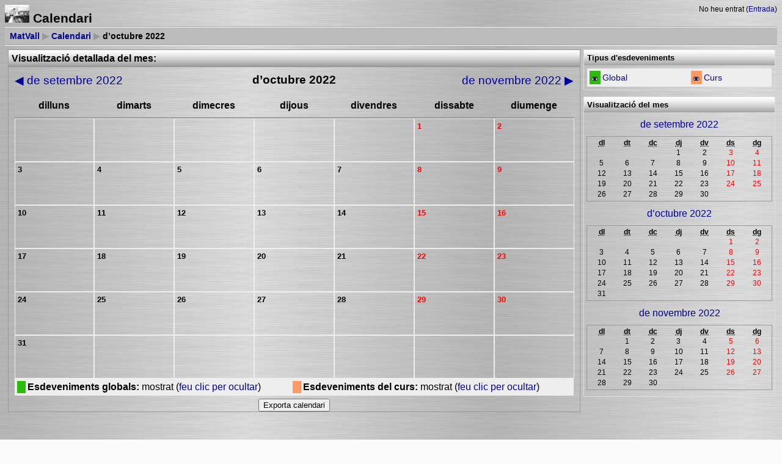

--- FILE ---
content_type: text/html; charset=utf-8
request_url: https://matvall.es/calendar/view.php?view=month&cal_d=1&cal_m=10&cal_y=2022
body_size: 2699
content:
<!-- c3284d -->  <!-- c3284d --><!DOCTYPE html PUBLIC "-//W3C//DTD XHTML 1.0 Strict//EN" "http://www.w3.org/TR/xhtml1/DTD/xhtml1-strict.dtd">
<html xmlns="http://www.w3.org/1999/xhtml" dir="ltr" lang="ca" xml:lang="ca">
<head>
    <meta http-equiv="Content-Type" content="text/html; charset=utf-8" />
<link rel="stylesheet" type="text/css" href="https://matvall.es/theme/standard/styles.php" />
<link rel="stylesheet" type="text/css" href="https://matvall.es/theme/metal/styles.php" />

<!--[if IE 7]>
    <link rel="stylesheet" type="text/css" href="https://matvall.es/theme/standard/styles_ie7.css" />
<![endif]-->
<!--[if IE 6]>
    <link rel="stylesheet" type="text/css" href="https://matvall.es/theme/standard/styles_ie6.css" />
<![endif]-->


    <meta name="keywords" content="moodle, MatVall: Calendari: Visualització detallada del mes " />
    <title>MatVall: Calendari: Visualització detallada del mes</title>
    <link rel="shortcut icon" href="https://matvall.es/theme/metal/favicon.ico" />
    <!--<style type="text/css">/*<![CDATA[*/ body{behavior:url(https://matvall.es/lib/csshover.htc);} /*]]>*/</style>-->

<script type="text/javascript" src="https://matvall.es/lib/javascript-static.js"></script>
<script type="text/javascript" src="https://matvall.es/lib/javascript-mod.php"></script>
<script type="text/javascript" src="https://matvall.es/lib/overlib/overlib.js"></script>
<script type="text/javascript" src="https://matvall.es/lib/overlib/overlib_cssstyle.js"></script>
<script type="text/javascript" src="https://matvall.es/lib/cookies.js"></script>
<script type="text/javascript" src="https://matvall.es/lib/ufo.js"></script>
<script type="text/javascript" src="https://matvall.es/lib/dropdown.js"></script>  

<script type="text/javascript" defer="defer">
//<![CDATA[
setTimeout('fix_column_widths()', 20);
//]]>
</script>
<script type="text/javascript">
//<![CDATA[
function openpopup(url, name, options, fullscreen) {
    var fullurl = "https://matvall.es" + url;
    var windowobj = window.open(fullurl, name, options);
    if (!windowobj) {
        return true;
    }
    if (fullscreen) {
        windowobj.moveTo(0, 0);
        windowobj.resizeTo(screen.availWidth, screen.availHeight);
    }
    windowobj.focus();
    return false;
}

function uncheckall() {
    var inputs = document.getElementsByTagName('input');
    for(var i = 0; i < inputs.length; i++) {
        inputs[i].checked = false;
    }
}

function checkall() {
    var inputs = document.getElementsByTagName('input');
    for(var i = 0; i < inputs.length; i++) {
        inputs[i].checked = true;
    }
}

function inserttext(text) {
  text = ' ' + text + ' ';
  if ( opener.document.forms['theform'].message.createTextRange && opener.document.forms['theform'].message.caretPos) {
    var caretPos = opener.document.forms['theform'].message.caretPos;
    caretPos.text = caretPos.text.charAt(caretPos.text.length - 1) == ' ' ? text + ' ' : text;
  } else {
    opener.document.forms['theform'].message.value  += text;
  }
  opener.document.forms['theform'].message.focus();
}

function getElementsByClassName(oElm, strTagName, oClassNames){
	var arrElements = (strTagName == "*" && oElm.all)? oElm.all : oElm.getElementsByTagName(strTagName);
	var arrReturnElements = new Array();
	var arrRegExpClassNames = new Array();
	if(typeof oClassNames == "object"){
		for(var i=0; i<oClassNames.length; i++){
			arrRegExpClassNames.push(new RegExp("(^|\\s)" + oClassNames[i].replace(/\-/g, "\\-") + "(\\s|$)"));
		}
	}
	else{
		arrRegExpClassNames.push(new RegExp("(^|\\s)" + oClassNames.replace(/\-/g, "\\-") + "(\\s|$)"));
	}
	var oElement;
	var bMatchesAll;
	for(var j=0; j<arrElements.length; j++){
		oElement = arrElements[j];
		bMatchesAll = true;
		for(var k=0; k<arrRegExpClassNames.length; k++){
			if(!arrRegExpClassNames[k].test(oElement.className)){
				bMatchesAll = false;
				break;
			}
		}
		if(bMatchesAll){
			arrReturnElements.push(oElement);
		}
	}
	return (arrReturnElements)
}
//]]>
</script>
</head>

<body  class="calendar course-1 notloggedin dir-ltr lang-ca_utf8" id="calendar-view">

<div id="page">

    <div id="header" class=" clearfix">        <h1 class="headermain"> <img alt="Moodle" src="http://matvall.es/theme/metal/logomenut.jpg"> Calendari</h1>
        <div class="headermenu"><div class="logininfo">No heu entrat (<a  href="https://matvall.es/login/index.php">Entrada</a>)</div></div>
    </div>    <div class="clearer">&nbsp;</div>
    <div class="navbar clearfix">
        <div class="breadcrumb"><h2 class="accesshide " >Sou aquí</h2> <ul>
<li class="first"><a  onclick="this.target='_top'" href="https://matvall.es/">MatVall</a></li><li> <span class="accesshide " >/&nbsp;</span><span class="arrow sep">&#x25B6;</span> <a  onclick="this.target='_top'" href="https://matvall.es/calendar/view.php?view=upcoming&amp;course=0&amp;cal_d=24&amp;cal_m=1&amp;cal_y=2026">Calendari</a></li><li> <span class="accesshide " >/&nbsp;</span><span class="arrow sep">&#x25B6;</span> d’octubre 2022</li></ul></div>
        <div class="navbutton">&nbsp;</div>
    </div>
    <div class="clearer">&nbsp;</div>
    <!-- END OF HEADER -->
    <div id="content"><div id="overDiv" style="position: absolute; visibility: hidden; z-index:1000;"></div><script type="text/javascript" src="https://matvall.es/calendar/overlib.cfg.php"></script><table id="calendar" style="height:100%;"><tr><td class="maincalendar"><div class="heightcontainer"><div class="header"><label for="cal_course_flt_jump">Visualització detallada del mes:</label></div><div class="controls">
<div class="calendar-controls"><a class="previous" href="view.php?view=month&amp;cal_d=1&amp;cal_m=9&amp;cal_y=2022" title="de setembre 2022"><span class="arrow ">&#x25C0;</span>&nbsp;de setembre 2022</a><span class="hide"> | </span><span class="current">d’octubre 2022</span>
<span class="hide"> | </span><a class="next" href="view.php?view=month&amp;cal_d=1&amp;cal_m=11&amp;cal_y=2022" title="de novembre 2022">de novembre 2022&nbsp;<span class="arrow ">&#x25B6;</span></a><span class="clearer"><!-- --></span></div>
</div><table class="calendarmonth"><tr class="weekdays"><th scope="col">dilluns</th><th scope="col">dimarts</th><th scope="col">dimecres</th><th scope="col">dijous</th><th scope="col">divendres</th><th scope="col">dissabte</th><th scope="col">diumenge</th></tr><tr><td class="nottoday">&nbsp;</td>
<td class="nottoday">&nbsp;</td>
<td class="nottoday">&nbsp;</td>
<td class="nottoday">&nbsp;</td>
<td class="nottoday">&nbsp;</td>
<td class="weekend nottoday"><div class="day">1</div></td>
<td class="weekend nottoday"><div class="day">2</div></td>
</tr>
<tr><td class="nottoday"><div class="day">3</div></td>
<td class="nottoday"><div class="day">4</div></td>
<td class="nottoday"><div class="day">5</div></td>
<td class="nottoday"><div class="day">6</div></td>
<td class="nottoday"><div class="day">7</div></td>
<td class="weekend nottoday"><div class="day">8</div></td>
<td class="weekend nottoday"><div class="day">9</div></td>
</tr>
<tr><td class="nottoday"><div class="day">10</div></td>
<td class="nottoday"><div class="day">11</div></td>
<td class="nottoday"><div class="day">12</div></td>
<td class="nottoday"><div class="day">13</div></td>
<td class="nottoday"><div class="day">14</div></td>
<td class="weekend nottoday"><div class="day">15</div></td>
<td class="weekend nottoday"><div class="day">16</div></td>
</tr>
<tr><td class="nottoday"><div class="day">17</div></td>
<td class="nottoday"><div class="day">18</div></td>
<td class="nottoday"><div class="day">19</div></td>
<td class="nottoday"><div class="day">20</div></td>
<td class="nottoday"><div class="day">21</div></td>
<td class="weekend nottoday"><div class="day">22</div></td>
<td class="weekend nottoday"><div class="day">23</div></td>
</tr>
<tr><td class="nottoday"><div class="day">24</div></td>
<td class="nottoday"><div class="day">25</div></td>
<td class="nottoday"><div class="day">26</div></td>
<td class="nottoday"><div class="day">27</div></td>
<td class="nottoday"><div class="day">28</div></td>
<td class="weekend nottoday"><div class="day">29</div></td>
<td class="weekend nottoday"><div class="day">30</div></td>
</tr>
<tr><td class="nottoday"><div class="day">31</div></td>
<td class="nottoday">&nbsp;</td><td class="nottoday">&nbsp;</td><td class="nottoday">&nbsp;</td><td class="nottoday">&nbsp;</td><td class="nottoday">&nbsp;</td><td class="nottoday">&nbsp;</td></tr>
</table>
<div class="filters"><table><tr><td class="event_global" style="width: 8px;"></td><td><strong>Esdeveniments globals:</strong> mostrat (<a href="https://matvall.es/calendar/set.php?var=showglobal&amp;from=month&amp;cal_d=1&amp;cal_m=10&amp;cal_y=2022">feu clic per ocultar</a>)</td>
<td class="event_course" style="width: 8px;"></td><td><strong>Esdeveniments del curs:</strong> mostrat (<a href="https://matvall.es/calendar/set.php?var=showcourses&amp;from=month&amp;cal_d=1&amp;cal_m=10&amp;cal_y=2022">feu clic per ocultar</a>)</td>
</tr>
</table></div><div class="bottom"><div class="singlebutton"><form action="export.php" method="get"><div><input type="hidden" name="course" value="0" /><input type="submit" value="Exporta calendari"   /></div></form></div></div></div></td><td class="sidecalendar"><div class="sideblock"><div class="header"><h2>Tipus d'esdeveniments</h2></div><div class="filters"><table><tr><td class="eventskey event_global" style="width: 11px;"><img src="https://matvall.es/pix/t/hide.gif" class="iconsmall" alt="Oculta" title="S'estan mostrant els esdeveniments globals (feu clic per ocultar)" style="cursor:pointer" onclick="location.href='https://matvall.es/calendar/set.php?var=showglobal&amp;from=month&amp;id=0&amp;cal_d=32&amp;cal_m=10&amp;cal_y=2022'" /></td><td><a href="https://matvall.es/calendar/set.php?var=showglobal&amp;from=month&amp;id=0&amp;cal_d=32&amp;cal_m=10&amp;cal_y=2022" title="S'estan mostrant els esdeveniments globals (feu clic per ocultar)">Global</a></td>
<td class="eventskey event_course" style="width: 11px;"><img src="https://matvall.es/pix/t/hide.gif" class="iconsmall" alt="Oculta" title="S'estan mostrant els esdeveniments de curs (feu clic per ocultar)" style="cursor:pointer" onclick="location.href='https://matvall.es/calendar/set.php?var=showcourses&amp;from=month&amp;id=0&amp;cal_d=32&amp;cal_m=10&amp;cal_y=2022'" /></td><td><a href="https://matvall.es/calendar/set.php?var=showcourses&amp;from=month&amp;id=0&amp;cal_d=32&amp;cal_m=10&amp;cal_y=2022" title="S'estan mostrant els esdeveniments de curs (feu clic per ocultar)">Curs</a></td>
</tr>
</table>
</div></div><div class="sideblock"><div class="header"><h2>Visualització del mes</h2></div><div class="minicalendarblock minicalendartop"><div style="text-align: center;"><a href="https://matvall.es/calendar/view.php?view=month&amp;cal_d=1&amp;cal_m=9&amp;cal_y=2022">de setembre 2022</a></div>
<table class="minicalendar" summary="Taula de dades, Calendari de setembre 2022"><tr class="weekdays"><th scope="col"><abbr title="dilluns">dl</abbr></th>
<th scope="col"><abbr title="dimarts">dt</abbr></th>
<th scope="col"><abbr title="dimecres">dc</abbr></th>
<th scope="col"><abbr title="dijous">dj</abbr></th>
<th scope="col"><abbr title="divendres">dv</abbr></th>
<th scope="col"><abbr title="dissabte">ds</abbr></th>
<th scope="col"><abbr title="diumenge">dg</abbr></th>
</tr><tr><td class="dayblank">&nbsp;</td>
<td class="dayblank">&nbsp;</td>
<td class="dayblank">&nbsp;</td>
<td class="day">1</td>
<td class="day">2</td>
<td class="weekend day">3</td>
<td class="weekend day">4</td>
</tr><tr><td class="day">5</td>
<td class="day">6</td>
<td class="day">7</td>
<td class="day">8</td>
<td class="day">9</td>
<td class="weekend day">10</td>
<td class="weekend day">11</td>
</tr><tr><td class="day">12</td>
<td class="day">13</td>
<td class="day">14</td>
<td class="day">15</td>
<td class="day">16</td>
<td class="weekend day">17</td>
<td class="weekend day">18</td>
</tr><tr><td class="day">19</td>
<td class="day">20</td>
<td class="day">21</td>
<td class="day">22</td>
<td class="day">23</td>
<td class="weekend day">24</td>
<td class="weekend day">25</td>
</tr><tr><td class="day">26</td>
<td class="day">27</td>
<td class="day">28</td>
<td class="day">29</td>
<td class="day">30</td>
<td class="dayblank">&nbsp;</td><td class="dayblank">&nbsp;</td></tr></table></div><div class="minicalendarblock"><div style="text-align: center;"><a href="https://matvall.es/calendar/view.php?view=month&amp;cal_d=1&amp;cal_m=10&amp;cal_y=2022">d’octubre 2022</a></div>
<table class="minicalendar" summary="Taula de dades, Calendari d’octubre 2022"><tr class="weekdays"><th scope="col"><abbr title="dilluns">dl</abbr></th>
<th scope="col"><abbr title="dimarts">dt</abbr></th>
<th scope="col"><abbr title="dimecres">dc</abbr></th>
<th scope="col"><abbr title="dijous">dj</abbr></th>
<th scope="col"><abbr title="divendres">dv</abbr></th>
<th scope="col"><abbr title="dissabte">ds</abbr></th>
<th scope="col"><abbr title="diumenge">dg</abbr></th>
</tr><tr><td class="dayblank">&nbsp;</td>
<td class="dayblank">&nbsp;</td>
<td class="dayblank">&nbsp;</td>
<td class="dayblank">&nbsp;</td>
<td class="dayblank">&nbsp;</td>
<td class="weekend day">1</td>
<td class="weekend day">2</td>
</tr><tr><td class="day">3</td>
<td class="day">4</td>
<td class="day">5</td>
<td class="day">6</td>
<td class="day">7</td>
<td class="weekend day">8</td>
<td class="weekend day">9</td>
</tr><tr><td class="day">10</td>
<td class="day">11</td>
<td class="day">12</td>
<td class="day">13</td>
<td class="day">14</td>
<td class="weekend day">15</td>
<td class="weekend day">16</td>
</tr><tr><td class="day">17</td>
<td class="day">18</td>
<td class="day">19</td>
<td class="day">20</td>
<td class="day">21</td>
<td class="weekend day">22</td>
<td class="weekend day">23</td>
</tr><tr><td class="day">24</td>
<td class="day">25</td>
<td class="day">26</td>
<td class="day">27</td>
<td class="day">28</td>
<td class="weekend day">29</td>
<td class="weekend day">30</td>
</tr><tr><td class="day">31</td>
<td class="dayblank">&nbsp;</td><td class="dayblank">&nbsp;</td><td class="dayblank">&nbsp;</td><td class="dayblank">&nbsp;</td><td class="dayblank">&nbsp;</td><td class="dayblank">&nbsp;</td></tr></table></div><div class="minicalendarblock"><div style="text-align: center;"><a href="https://matvall.es/calendar/view.php?view=month&amp;cal_d=1&amp;cal_m=11&amp;cal_y=2022">de novembre 2022</a></div>
<table class="minicalendar" summary="Taula de dades, Calendari de novembre 2022"><tr class="weekdays"><th scope="col"><abbr title="dilluns">dl</abbr></th>
<th scope="col"><abbr title="dimarts">dt</abbr></th>
<th scope="col"><abbr title="dimecres">dc</abbr></th>
<th scope="col"><abbr title="dijous">dj</abbr></th>
<th scope="col"><abbr title="divendres">dv</abbr></th>
<th scope="col"><abbr title="dissabte">ds</abbr></th>
<th scope="col"><abbr title="diumenge">dg</abbr></th>
</tr><tr><td class="dayblank">&nbsp;</td>
<td class="day">1</td>
<td class="day">2</td>
<td class="day">3</td>
<td class="day">4</td>
<td class="weekend day">5</td>
<td class="weekend day">6</td>
</tr><tr><td class="day">7</td>
<td class="day">8</td>
<td class="day">9</td>
<td class="day">10</td>
<td class="day">11</td>
<td class="weekend day">12</td>
<td class="weekend day">13</td>
</tr><tr><td class="day">14</td>
<td class="day">15</td>
<td class="day">16</td>
<td class="day">17</td>
<td class="day">18</td>
<td class="weekend day">19</td>
<td class="weekend day">20</td>
</tr><tr><td class="day">21</td>
<td class="day">22</td>
<td class="day">23</td>
<td class="day">24</td>
<td class="day">25</td>
<td class="weekend day">26</td>
<td class="weekend day">27</td>
</tr><tr><td class="day">28</td>
<td class="day">29</td>
<td class="day">30</td>
<td class="dayblank">&nbsp;</td><td class="dayblank">&nbsp;</td><td class="dayblank">&nbsp;</td><td class="dayblank">&nbsp;</td></tr></table></div></div></td></tr></table><!-- c3284d -->  <!-- c3284d --></div><div id="footer"><hr /><div class="logininfo">No heu entrat (<a  href="https://matvall.es/login/index.php">Entrada</a>)</div><div class="homelink"><a  href="https://matvall.es/">Inici</a></div><hr /><p class="helplink"></p></div>
</div>
</body>
</html>


--- FILE ---
content_type: text/css;charset=UTF-8
request_url: https://matvall.es/theme/standard/styles.php
body_size: 24292
content:
/**************************************
 * THEME NAME: standard
 *
 * Files included in this sheet:
 *
 *   standard/styles_layout.css
 *   standard/styles_fonts.css
 *   standard/styles_color.css
 *   /mod/assignment/styles.php
 *   /mod/choice/styles.php
 *   /mod/data/styles.php
 *   /mod/geogebra/styles.php
 *   /mod/lesson/styles.php
 *   /mod/scorm/styles.php
 *   /mod/workshop/styles.php
 *   /blocks/blog_tags/styles.php
 *   /blocks/calendar_month/styles.php
 *   /blocks/calendar_upcoming/styles.php
 *   /blocks/course_summary/styles.php
 *   /blocks/login/styles.php
 *   /blocks/news_items/styles.php
 *   /blocks/quiz_results/styles.php
 *   /blocks/rss_client/styles.php
 *   /blocks/search_forums/styles.php
 *   /grade/report/grader/styles.php
 *   /grade/report/user/styles.php
 **************************************/

/***** standard/styles_layout.css start *****/

/*******************************************************************
 styles_layout.css

 This CSS file contains all layout definitions like positioning,
 floats, margins, padding, borders etc.

 Styles are organised into the following sections:
  core
  forms
  header
  footer

  admin
  blocks
  blog
  calendar
  course
  doc
  grades
  login
  message
  notes
  mymoodle
  question
  tabs
  tags
  user

  various modules

*******************************************************************/


/***
 *** Core
 ***/

h1.main,
h2.main,
h3.main,
h4.main,
h5.main,
h6.main {
  text-align: center;
}

#layout-table {
  width:100%;
  border-collapse:separate;
  margin-top: 8px;
}

#layout-table #left-column,
#layout-table #middle-column,
#layout-table #right-column
{
  vertical-align:top;
}

#layout-table #middle-column {
  padding-left:12px;
  padding-right:12px;
}

.clearer {
  clear:both;
  margin:0;
  padding:0;
  height:1px;
  border:none;
  background:transparent;
  display:block;
}

.clearfix {
  min-width: 0;
  /* overflow: hidden; */
}

.clearfix:after {
  /* content: "<!-- -->";  */
  content: ".";
  display: block;
  height: 0;
  clear: both;
  visibility: hidden;
}

#redirect {
  text-align: center;
  margin-top:10%;
}

#redirect #message {

}

#redirect #continue {

}

/* .clearfix {display: inline-table;} */

/* Hides from IE-mac \*/
* html .clearfix {height: 1%;}
.clearfix {display: block;}
/* End hide from IE-mac */

.mdl-align {
  text-align: center;
}
.mdl-left {
  text-align: left;
}
.mdl-right {
  text-align: right;
}

.continuebutton {
  text-align: center;
}

form {
  margin-bottom:0;
}

table {
  border-spacing: 0;
  border-collapse: collapse;
}

a img {
  border:none;
}

img.userpicture,
img.grouppicture {
  border: 0;
}

#grouppicture {
  text-align: center;
}

div.groupselector {
  float: left;
  margin-top: 3px;
  margin-bottom: 3px;
}

#addmembersform table {
  margin-left: auto;
  margin-right: auto;
}

.notifyproblem {
  text-align: center;
  padding: 10px;
}

.notifysuccess {
  text-align:center;
  padding: 10px;
}

.notifytiny {
  text-align:left;
  padding: 0;
}

.singlebutton form,
.singlebutton div {
  display:inline;
}

.box {
  clear: both;
}

.generalbox {
  border-width:1px;
  border-style:solid;
  margin-bottom: 15px;
  padding:10px;
}

.generalbox#intro {
  width:70%;
  margin-left:auto;
  margin-right:auto;
  padding-bottom:15px;
}

.boxaligncenter {
  margin-left:auto;
  margin-right:auto;
}

.boxalignright {
  margin-left:auto;
  margin-right:0;
}

.boxalignleft {
  margin-left:0;
  margin-right:auto;
}

.boxwidthnarrow {
  width: 30%
}

.boxwidthnormal {
  width: 50%
}

.boxwidthwide {
  width: 80%
}

.centerpara {
  text-align:center
}

.noticebox {
  border-width:1px;
  border-style:solid;
  padding:10px;
}

#notice.generalbox {
  width: 60%;
  margin-left:auto;
  margin-right:auto;
}

#notice .buttons {
  text-align:center
}

#notice .buttons div,
#notice .buttons form {
  display:inline;
}

#notice .singlebutton {
  text-align:center;
  padding: 5px;
  margin: 0px;
}

.errorbox {
  border-width:1px;
  border-style:solid;
  margin: 1em 15%;
  width: 70%;
  padding:10px;
}

.errorbox .title {
  padding: 5px;
}

.informationbox {
  border-width:1px;
  border-style:solid;
  padding: 10px;
}

.feedbackbox {
  border-width:1px;
  border-style:solid;
}

.feedbackby {
}

.feedback {
}

.rsslink {
  padding:  0 0 0 0.3em;
}

.printicon {
  padding:  0 0 0 0.3em;
}

.generaltable {
  border-width: 1px;
  border-style: solid;
}

.generaltable .cell {
  border-width: 1px;
  border-style: solid;
  border-collapse: collapse;
}

#participationreport .reporttable {
  text-align: center;
  margin-left:auto;
  margin-right:auto;
}

#participationreport {
  text-align: center;
}

#participationreport .modulename {
  font-weight: bold;
}

#participationreportselector {
  text-align: center;
}

#participationreportactions {
  text-align: center;
}

.initialbar {
  text-align: center;
}

#help .indent {
  margin-left:3em;
}

.closewindow,
#help .helpindex {
  text-align: center;
}

.tabledivider {
  border-width:1px;
  border-style:solid;
  border-left:0;
  border-right:0;
  border-top:0;
}

.sitetopic {
  margin-bottom:20px;
}

.sitetopiccontent {
  border-width:1px;
  border-style:solid;
}

.pagingbar {
  text-align:center;
}

table.formtable {
  margin: auto;
}

table.formtable tbody th {
  vertical-align: top;
}

table.formtable tbody td,
table.formtable tbody th
{
  padding: 5px;
}

table.formtable tbody .htmlarea td,
table.formtable tbody .htmlarea th
{
  padding: 0;
}

.flexible th
{
  white-space: nowrap;
}

.paging {
  text-align: center;
  margin: 10px 0 10px 0;
}

.unread {
  padding-right:2px;
}

.cell {
  vertical-align: top;
}

.helplink img {
  vertical-align: middle;
  margin: 0 2px;
  width: 17px;
  height: 17px;
}

img.emoticon {
  vertical-align: middle;
  width: 15px;
  height: 15px;
}

form.popupform,
form.popupform div {
  display: inline;
}

form.popupform label {
  margin-right: 0.5em;
}

.arrow_button {
  margin-top:3em;
}

.arrow_button input {
  padding:0.3em;
  overflow:hidden;
}

.groupmanagementtable td {
  vertical-align: top;
}

.groupmanagementtable p {
  text-align: center;
}

.groupmanagementtable select {
  width: 18em;
}

#group-groupings .buttons {
  margin: 20px;
  text-align:center;
}

#group-groupings .buttons .singlebutton {
  display: inline;
  padding: 5px;
}

#group-usersummary {
  width: 14em;
}

img.icon {
  vertical-align:middle;
  margin-right:4px;
  width:16px;
  height:16px;
  border:0px;
}

img.iconsmall {
  vertical-align:middle;
  margin-right:1px;
  width:11px;
  height:11px;
  border:0px;
}

img.iconhelp {
  vertical-align:middle;
  margin-right:4px;
  width:17px;
  height:17px;
  border:0px;
}

img.iconkbhelp {
  width:49px;
  height:17px;
  border:0px;
}

/*Accessibility: text 'seen' by screen readers but not visual users. Fixed for RTL languages, example Farsi. */
.accesshide {
  position:absolute;
  left:-10000px;
  font-weight:normal;
  font-size:1em;
}
.dir-rtl .accesshide {
  right:-10000px;
  left:auto;
}

.invisiblefieldset {
  display:inline;
  border:0px;
  padding:0px;
  margin:0px;
}

span.hide,
div.hide {
  display:none;
}

/***
 *** Forms
 ***/

.mform {
  margin: 0 auto;
  padding: 0;
  width: 80%;
}
.mform fieldset {
  border: 1px solid #DDDDDD;
  padding: 10px 0;
  margin: 0.7em 0;
  width:100%;
}
.mform fieldset.hidden, .mform fieldset.felement {
  border: 0;
}
.mform fieldset.felement {
  width: auto;
}
.mform fieldset legend {
  font-weight: bold;
  margin-left: 0.5em;
}
.mform fieldset .advancedbutton{
   width:100%;
   text-align:right;
}
.mform div.fitem {
  clear: both;
  width: 100%;
  min-height: 1.5em;
}

.mform .fitemtitle {
  display: block;
  float: left;
  width: 30%;
  padding: 0;
  margin: 5px 0 0 10px;
  text-align: right;
}

.mform .fitemtitle div{
  display: inline;
}

div.fitem fieldset.fgroup label, div.fradio label,  div.fcheckbox label,
fieldset.fdate_selector label {
  display:inline;
  float: none;
  width: auto;
}

.mform div.felement,  .mform fieldset.felement{
  display: block;
  float: left;
  margin: 5px 0 0 10px;
  padding: 0;
  text-align:left;
  width: 60%;
}

.mform div.fdescription {
  clear: both;
  min-height: 1.5em;
}

.mform .fdescription.required {
  text-align:right;
}

.mform input, .mform select {
  width: auto;
}
.mform .ftextarea #id_alltext {
    width: 100%;
}
.mform br {
  clear: left;
}
.mform div.fhtmleditor {
  margin: 0 auto 10px auto;
  width : 600px;
  clear:both;
  float:none;
  padding: 25px 0 20px 0;
}
.mform span.error, .mform span.required {
  color: red;
}
.mform div.error,.mform fieldset.error {
  border: 1px solid red;
  padding: 5px;
  color: inherit;
}
.mform .fcheckbox input {
  margin-left: 0px;
}
.mform .fpassword .unmask {
  display:inline;
}
.mform .fpassword .unmask input {
  margin-left:5px;
  margin-right:3px;
}

.mform label .req, .mform label .adv {
  cursor: help;
}

/* form frozen */
div.mform div.fitem div.fstatic{
 border-color : #D3D3D3;
 border-style : dashed;
 border-width : thin;
}

#admin-register .mform .fsubmit {
  padding:20px;
  text-align:center;
}

div.phpinfo .center{
  text-align: center;
}

div.phpinfo .center table {
  margin-left: auto;
  margin-right: auto;
  text-align: left;
}

div.phpinfo .center th {
  text-align: center;
}

.backup-form-instances {
   margin:0px 20px 0px 20px;
}
.restore-form-instances {
   margin:0px 20px 0px 20px;
}


/***
 *** Header
 ***/

#header-home {
}

#header {
}

.headermain, h1.headermain {
  float:left;
  margin:0;
  padding:0;
}

.headermenu {
  float:right;
  text-align:right;
}

.navigation li,
.navigation div,
.navigation button,
.navigation form {
  display: inline;
}

.navbar {
  width:auto;
  padding:3px 0.5em;
  border-width:1px;
  border-style:solid;
}

.navbar .langmenu {
  text-align:right;
}

table.navbar {
  width: 100%;
}

.navbar .navbutton {
  margin-top: 3px;
  float: left;
}

.navbar .navbutton div,
.navbar .navbutton form {
  display:inline;
  margin:0px;
  padding:0px;
}

.navbar .breadcrumb {
  float:left;
  margin:0.2em 0;
}

.breadcrumb ul {
  padding:0;
  margin:0;
  text-indent:0;
  list-style:none;
}
.breadcrumb li {
  display:inline;
}

.navbar .navbutton,
.navbar .menu {
  float:right;
}

#footer .navbar {
  margin-top: 4em;
}

.reportlink {
  text-align:right;
}

.navigation {
  margin-bottom: 4px;
}

.navigation ul {
  margin:0px;
  padding:0px;
  list-style-type:none;
}

.navigation ul li form,
.navigation ul li {
  display:inline;
  margin:0px;
  padding:0px;
  margin-left:2px;
}

.navigation ul li form fieldset,
.navigation ul li form div select {
  vertical-align: middle;
}

.navigation optgroup {
  text-align:center;
  padding-top:4px;
}

.navigation option {
  text-align:left;
}

.navigation optgroup option {
  padding:0px;
}

#navmenupopup option,
#navmenufooterpopup option {
  padding: 2px 0 2px 20px;
  background-repeat: no-repeat;
  background-position: 1px 2px;
  vertical-align: middle;
}

/***
 *** Footer
 ***/

#footer {
  text-align:center;
  margin-top: 40px;
}

.homelink {
  margin: 1em 0;
}

.homelink a {
  padding-left:1em;
  padding-right:1em;
}

.sitelink {
  padding-top:1em;
}

.performanceinfo {
  margin: 2em;
}

.performanceinfo span {
  display: block;
}

#footer .validators {
  margin-top:40px;
  padding-top:5px;
  border-top: 1px dotted gray;
}

#footer .validators ul {
  margin:0px;
  padding:0px;
  list-style-type:none;
}

#footer .validators ul li {
  display:inline;
  margin-right:10px;
  margin-left:10px;
}

/***
 *** Filters
 ***/
.mediaplugin {
  display:block;
  clear:both;
  margin-top:5px;
  margin-bottom:5px;
}

.mediaplugin_mp3, .mediaplugin_swf, .mediaplugin_flv {
  display:inline;
  clear:none;
  margin:0px;
  margin-left:0.5em;
}
.texrender {
  border:0px;
  vertical-align:middle;
}


/***
 *** Admin
 ***/

body#admin-index .c0 {
  vertical-align: top;
}

body#admin-index .c1 {
  vertical-align: middle;
}

body#admin-blocks table.generaltable th,
body#admin-filters table.generaltable th,
body#admin-modules table.generaltable th,
body#admin-auth table.generaltable th
{
  white-space: nowrap;
}

body#admin-modules .generaltablecell
{
  padding-top: 2px;
  padding-bottom: 2px;
}

body#admin-blocks table.generaltable th,
body#admin-blocks table.generaltable td.cell,
body#admin-filters table.generaltable th,
body#admin-filters table.generaltable td.cell,
body#admin-modules table.generaltable th,
body#admin-modules table.generaltable td.cell,
body#admin-auth table.generaltable th,
body#admin-auth table.generaltable td.cell
{
  padding: 4px;
  text-align: center;
  vertical-align: middle;
}

body#admin-blocks table.generaltable th.c0,
body#admin-blocks table.generaltable td.c0,
body#admin-filters table.generaltable th.c0,
body#admin-filters table.generaltable td.c0,
body#admin-modules table.generaltable th.c0,
body#admin-modules table.generaltable td.c0,
body#admin-auth table.generaltable th.c0,
body#admin-auth table.generaltable td.c0
{
  text-align: left;
}

body#admin-modules table.generaltable td.c0
{
  white-space: nowrap;
}

#admin-blocks
#admin-config .confighelp {
  display: block;
  padding-bottom: 20px;
}

#admin-roles-manage table.generalbox {
  margin: auto;
}

#admin-stickyblocks .generalbox {
  text-align:center;
}

#admin-index .copyrightnotice {
  margin: auto;
  text-align: center;
}

#admin-maintenance .buttons {
  text-align:center;
}

#admin-report-unittest-index .exception pre {
  padding: 8px;
}

#admin-report-unittest-index .unittestsummary {
  padding: 8px;
  margin-top: 1em;
}

#admin-report-security-index #timewarning {
  text-align:center;
}

#admin-report-security-index .timewarninghidden {
  display:none;
}

#admin-roles-allowassign .buttons,
#admin-roles-allowoverride .buttons,
#admin-roles-manage .buttons,
#admin-roles-override .buttons {
  margin: 20px;
  text-align:center;
}

#admin-roles-manage .buttons .singlebutton,
#admin-roles-override .buttons .singlebutton {
  display: inline;
  padding: 5px;
}

#admin-roles-manage .selector,
#admin-roles-assign .selector,
#admin-roles-override .selector {
  text-align:center;
  margin-bottom:1em;
}

#admin-roles-manage table.roledesc,
#admin-roles-override table.roledesc {
  margin-left:auto;
  margin-right:auto;
}

#admin-roles-manage table.rolecap,
#admin-roles-override table.rolecap {
  margin-left:auto;
  margin-right:auto;
}

.rolecap .inherit,
.rolecap .allow,
.rolecap .prevent,
.rolecap .prohibit {
  text-align:center;
}

#admin-roles-manage .rolecap .cap-desc .cap-name,
#admin-roles-override .rolecap .cap-desc .cap-name {
  display: block;
}

#admin-roles-override .cell.c1,
#admin-roles-assign .cell.c3,
#admin-roles-assign .cell.c1 {
  padding-top: 0.75em;
}

#admin-roles-override .sefeoverridenotice {
  text-align:center;
}

#admin-lang .generalbox {
  text-align:center;
  margin:auto;
  border-width: 1px;
  border-style: solid;
}

#admin-langimport .generalbox {
  text-align:center;
  margin:auto;
  border-width: 1px;
  border-style: solid;
}

#admin-langimport .generalbox table {
  text-align:center;
  margin:auto;
}

#admin-mnet-index .generalbox table{
  width:100%;
}

#admin-index .adminerror,
#admin-index .adminwarning {
  text-align:center;
  border-width: 1px;
  border-style: solid;
  margin:20px;
}

#admin-index .adminerror .singlebutton,
#admin-index .adminwarning .singlebutton,
#admin-index #layout-table .singlebutton {
  text-align:center;
  margin:20px;
}

#admin-user-user_bulk #users .fgroup {
  white-space: nowrap;
}

.plugincompattable caption {
  text-align: center;
  width: 100%;
  font-weight: bold;
  font-size: 130%;
}

.plugincheckwrapper td{
  border: 1px #bbbbbb solid;
}

.plugincheckwrapper{
    width: 100%;
}
/* Admin settings */
#adminsettings div.form-item {
  clear: both;
  margin: 1em 0 2em 0;
}

#adminsettings .form-label {
  display: block;
  float: left;
  width: 12.5em;
  text-align: right;
}

#adminsettings .form-shortname {
  display: block;
}

#adminsettings .form-setting {
  display: block;
  margin-left: 13em;
  text-align: left;
}

#adminsettings .form-defaultinfo {
  display: inline;
}

#adminsettings .defaultsnext {
  margin-right: 0.5em;
  display: inline;
}

#adminsettings .form-description {
  display: block;
  margin: 0.5em 0 0em 13em;
  text-align: left;
}

#adminsettings fieldset {
  margin-top: 1em;
  padding: 1em 0.5em;
}

#adminsettings legend {
  display: none;
}

#adminsettings fieldset.error {
  margin: 0.2em 0 0.5em 0;
  padding: 0.5em 0 0 0;
}

#adminsettings fieldset.error legend {
  display: block;
}

#adminsettings .form-multicheckbox li {
  list-style: none;
}

#adminsettings .form-multicheckbox ul {
  padding:0;
  margin:0;
}

#adminsettings .form-item .pathok,
#adminsettings .form-item .patherror {
  margin-left: 0.5em;
}

#adminsettings .form-htmlarea {
  width:  640px;
  display:inline;
}

#adminsettings .form-htmlarea .htmlarea {
  width:  640px;
  display:block;
}

.environmentbox {
  margin-top: 1em;
}

.form-buttons {
  margin: 10px 0 0 13em;
}

.adminsearchform {
  padding-top:10px;
}

.block_admin_tree .admintree {
  text-align:left;
}

.block_admin_tree .admintree .depth1 {
  padding-left: 16px;
}

.block_admin_tree .admintree .depth2 {
  padding-left: 32px;
}

.block_admin_tree .admintree .depth3 {
  padding-left: 48px;
}

.block_admin_tree .admintree .depth4 {
  padding-left: 64px;
}

#admin-lang .translator {
  border-width: 1px;
  border-style: solid;
}

#adminsettings #admin-calendar_weekend table {
  width: 100%;
}

#adminsettings #admin-calendar_weekend table td {
  text-align: center;
}

#adminsettings #admin-calendar_weekend table td label {
  width: 100%;
  text-align: center;
  float: none;
}

#trustedhosts .generaltable {
  margin-left: auto;
  margin-right: auto;
  width: 500px;
}

#trustedhosts .standard {
  width: auto;
}

#mnetconfig table {
  margin-left: auto;
  margin-right: auto;
}

#admin-report-courseoverview-index .graph,
#course-report-stats-index .graph,
#admin-report-stats-index .graph {
  text-align: center;
  margin-bottom: 1em;
}

#admin-uploaduser table#uuresults {
  margin-bottom: 2em;
}

#admin-uploaduser table#uupreview,
#admin-uploaduser table#uuresults td.cell {
  padding-left: 3px;
  padding-right: 3px;
}

/***
 *** Blocks
 ***/

/*Accessibility: Skip block link, for keyboard-only users. */
a.skip-block, a.skip {
  position: absolute;
  top: -1000em;
  font-size: 0.85em;
}
a.skip-block:focus, a.skip-block:active,
a.skip:focus, a.skip:active {
  position: static;
  display: block;
}
.skip-block-to, #maincontent {
  display: block;
  height: 1px;
}

.sideblock {
  margin-bottom:1em;
  width: 100%;
}

.sideblock .header, .sideblock h2.header {
  text-align: left;
  margin:0;
  padding:4px;
  padding-top:0;
  border-width: 1px;
  border-style: solid;
  border-bottom: none;
}
.sideblock h2 {
  margin:0;
  padding:0;
}

.sideblock .header .hide-show-image {
  float:right;
  height:11px;
  width:11px;
  margin-top:0.25em;
}

.sideblock .header .commands {
  margin-top: 0.3em;
  clear: both;
  height: 16px;
}

.sideblock .header .commands a {
  margin: 0px 2px;
}

#left-column .hidden .header,
#right-column .hidden .header
{
  border-bottom-width: 1px;
  border-bottom-style: solid;
}

#left-column .hidden .content,
#right-column .hidden .content
{
  display: none;
}

.sideblock .header .icon.hide,
.sideblock .header .icon.edit {
  margin-right: 6px;
}

.sideblock .content {
  padding: 4px;
  border-width: 1px;
  border-style: solid;
}

.sideblock .content h3,
.sideblock .content h2 {
  text-align: left;
}

.sideblock .content h2 {
  margin:1.5em 0 0;
  padding:0;
}

.sideblock .content .head {
  margin-top: 10px;
}

.sideblock .content hr {
  height:1px;
  margin-top:4px;
  margin-bottom:4px;
  border:none;
  border-top:1px solid;
}

.sideblock div.column {
  margin:0px;
  margin-right:4px;
  padding:0px;
}

.sideblock div.column.c0 {
  float: left;
}

.sideblock div.column.c1 {
  display: inline;
}

.sideblock .content .c0 img.icon {
  margin:0px;
}

.sideblock .content .list, .unlist, .inline-list {
  list-style:none;
  padding:0;
  margin:0;
}

.sideblock .content .list {
  width: 100%;
}

.sideblock .content .list li {
  clear: left;
}

.sideblock .content .inline-list li, .inline-list li {
  display: inline;
}

.sideblock .content ul.list li.listentry {
  clear:both;
}

.sideblock .content div.info {
  text-align:center;
}

.sideblock .footer {
  margin-bottom: 4px;
  text-align:center;
  clear:both;
}

.sideblock img.userpicture {
  width:16px;
  height:16px;
  margin-right:4px;
}

.blockconfigtable {
  margin-top: 0;
  margin-right: auto;
  margin-left: auto;
}

.blockconfigtable td.label {
  text-align: right;
  width: 50%;
}

.blockconfigtable td.value {
  text-align: left;
  width: 50%;
}

.blockconfigtable td.submit {
  text-align: center;
}

.blockconfiginstancecontent .tabs {
  margin-bottom: 0px;
  margin-left: auto;
  margin-right: auto;
}

.block_adminblock {
  width: 180px;
}

.block_messages .content {
  text-align:left;
  font-size:0.75em;
  padding-top:5px;
}

.block_recent_activitysideblock .h3 {
  padding-top:5px;
}

.block_online_users .listentry div.user,
.block_messages .listentry div.user {
  float:left;
}

.block_online_users .listentry div.message,
.block_messages .listentry div.message {
  float:right;
}

.block_course_list .footer {
  margin-top: 5px;
}

#rssfeeds {
  margin-left: auto;
  margin-right: auto;
}

#block_rss {
  text-align: center;
}

.block_search_forums .invisiblefieldset {
  display: block;
}

.block_tag_youtube .youtube-thumb {
  padding: 3px;
  padding-bottom: 0.5em;
  display: block;
  float: left;
}
.block_tag_youtube .yt-video-entry li {
  clear: left;
}

.block_tag_flickr .flickr-photos {
 padding:3px;
}

.tempblockhandler, .tempblockhandler .content{
    height: 3px;
    margin-bottom: -3px;
    visibility: hidden;
}

/***
 *** Blogs
 ***/
.addbloglink {
  text-align: center;
}

.blogpost .audience {
  text-align: right;
}

.blogpost .tags {
  margin-top: 15px;
}


/***
 *** Calendar
 ***/

#calendar {
  width: 100%;
  border-spacing: 5px;
  border-collapse: separate;
}

#calendar h2,
#calendar h3
{
  text-align: center;
}
#calendar .sideblock h2 {
  text-align: left;
}

#calendar .maincalendar,
#calendar .sidecalendar
{
  vertical-align: top;
  border: 1px solid;
  padding: 0px;
}

#calendar .maincalendar {
  height: 100%;
}

#calendar .maincalendar .heightcontainer {
  height: 100%;
  position: relative;
}

#calendar .maincalendar .bottom {
  width: 100%;
  text-align: center;
  padding:5px 0 0;
}

#calendar .sidecalendar {
  width: 25%;
}

#calendar .maincalendar table.calendarmonth {
  border-collapse: separate;
  margin: 0px auto;
  width: 98%;
}

#calendar .maincalendar table.calendarmonth th {
  padding:10px;
  border-bottom:2px solid;
}

#calendar .maincalendar table.calendarmonth td {
  height: 5em;
  padding-left: 4px;
  padding-top: 4px;
  line-height:1.2em;
}

#calendar .maincalendar table.calendarmonth td,
table.minicalendar td,
table.minicalendar th {
  width:14%;
  vertical-align:top;
}
table.minicalendar td {
  text-align: center;
}
#calendar .maincalendar table.calendarmonth td table td {
  height: auto;
}

#calendar div.header
{
  padding: 5px;
}

#calendar .sideblock div.header
{
  border:none;
}

#calendar .maincalendar .buttons {
  float: right;
}

#calendar .maincalendar .filters table,
#calendar .sidecalendar .filters table,
.sideblock.block_calendar_month .filters table
{
  border-collapse:separate;
  border-spacing: 2px;
  padding: 2px;
  width: 100%;
}

#calendar .maincalendar .filters {
  padding: 0px 10px;
}

#calendar .sidecalendar .filters {
  padding: 5px;
}

#calendar .maincalendar .controls {
  clear:both;
  padding:10px;
}

#calendar .maincalendar table.calendarmonth ul.events-new,
#calendar .maincalendar table.calendarmonth ul.events-underway
{
  padding:0px;
  margin:0px;
  list-style-type:none;
}

#calendar .maincalendar table.calendarmonth ul li {
  margin-top: 4px;
}

.minicalendarblock {
  padding: 0px 4px;
}

table.minicalendar {
  width: 100%;
  margin: 10px auto;
  padding:2px;
  border-width:1px;
  border-style:solid;
  border-collapse:separate;
  border-spacing:1px !important;
}

table.minicalendar th {
  padding: 0px 2px;
}

#calendar .maincalendar .eventlist {
  padding: 10px;
}

#calendar .maincalendar .eventlist .topic {
  padding: 5px;
  border-style:solid;
  border-width: 0px;
  border-bottom-color: #EEEEEE;
  border-bottom-width: 1px;
}

#calendar .maincalendar .eventlist .event {
  width:100%;
  margin-bottom:10px;
  border-spacing:0px;
  border-collapse:separate;
  border-width:1px;
  border-style:solid;
}

#calendar .maincalendar .eventlist .event .name {
  float:left;
}

#calendar .maincalendar .eventlist .event .course {
  float:left;
  clear:left;
}

#calendar .maincalendar .eventlist .event .date {
  float:right;
}

#calendar .maincalendar .eventlist .event .description .commands {
  width:100%;
}

#calendar .maincalendar .eventlist .event .description {
  padding:5px;
}

#calendar .maincalendar .eventlist .event .picture {
  padding:8px;
}

#calendar .maincalendar .eventlist .event .side {
  width:32px;
}

#calendar #selecteventtype table {
  margin:auto;
}

#calendar .event_global,
#calendar .event_course,
#calendar .event_group,
#calendar .event_user,
.minicalendar .event_global,
.minicalendar .event_course,
.minicalendar .event_group,
.minicalendar .event_user {
  border:2px solid !important;
}

#calendar .duration_global,
#calendar .duration_course,
#calendar .duration_group,
#calendar .duration_user,
.minicalendar .duration_global,
.minicalendar .duration_course,
.minicalendar .duration_group,
.minicalendar .duration_user
{
  border-top:2px solid !important;
  border-bottom:2px solid !important;
}

#calendar .today,
.minicalendar .today {
  border:2px solid;
}

#calendar .nottoday,
.minicalendar .today {
  border:1px solid;
}

.cal_popup_bg {
  padding:0px;
  margin:0px;
  border:1px solid;
}

.cal_popup_close {
  margin-right:5px;
}

.cal_popup_caption {
  border-width:0px 0px 1px 0px;
  border-style:solid;
  padding-bottom:2px;
}

/*Accessibility: controls now div and span, 20:58:20% or 12:74:12% */
.calendar-controls .previous,
.calendar-controls .next,
.calendar-controls .current {
  display: block;
  float: left;
  width: 12%;
}
.calendar-controls .previous {
  text-align: left;
}
.calendar-controls .current {
  text-align: center;
  width: 76%;
}
.calendar-controls .next {
  text-align: right;
}

#calendar .maincalendar .calendar-controls .previous,
#calendar .maincalendar .calendar-controls .next
{
  width: 30%;
}
#calendar .maincalendar .calendar-controls .current {
  width: 39.95%;
}

#calendar .indent {
  padding-left: 20px;
}

#calendar td.sidecalendar {
border-width:0px;
}

#calendar td.sidecalendar .sideblock {
  border: 1px solid;
  margin-bottom:10px;
}

#calendar td.sidecalendar .minicalendartop {
  padding-top:10px;
}

.sideblock .content h3.eventskey {
  margin-top:0.5em;
  margin-bottom:0;
  margin-left:0.5em;
}

/***
 *** Course
 ***/

.activitydate, .activityhead {
  text-align:center;
}

#course-view .section td {
  vertical-align:top;
}

#course-view .section td.content {
  padding:5px;
  border-style:solid;
  border-width:1px;
  border-left:0px;
  border-right:0px;
}

#course-view .section td.side {
  padding:5px;
  border-style:solid;
  border-width:1px;
}

#course-view .section td.left {
  border-right:0px;
  text-align:center;
  width: 1.5em;
}

#course-view .section td.right {
  border-left:0px;
  text-align:center;
  width: 1.5em;
}

#course-view .current .side {
}

#course-view .section .spacer {
  height:0.5em;
}

#course-view .section .weekdates {
}

#course-view ul.section,
#site-index ul.section {
  margin: 0;
  padding: 0;
  list-style: none;
}

.section_add_menus {
  text-align:right;
}

.section_add_menus .horizontal div {
  display:inline;
}


/*#course-view ul.section li.activity ul li,
#site-index ul.section li.activity ul li {
  list-style: disc;
}*/

/*Accessibility: No-tables course format. */
#course-view ul.weekscss {
  margin: 0;
  padding: 0;
  list-style: none;
}
/* Window-width: 800 pixels.
   IE doesn't support, see inline IE conditional comment. */
.weekscss-format {
  min-width: 763px;
}
.weekscss-format .block_adminblock select,
.weekscss-format .block_calendar_month .minicalendar {
  width: 100%;
  padding: 0;
}
.weekscss-format .block_calendar_month .minicalendar th,
.weekscss-format .block_calendar_month .minicalendar td {
  padding: 0.1em 0 0.1em 1px;
}
.weekscss-format #middle-column {
  margin: 0 12.5em 0 12.5em;
}
.weekscss-format #left-column,
.weekscss-format #right-column {
  width: 11.5em;
}
.weekscss-format #left-column {
  float: left;
}
.weekscss-format #right-column {
  float: right;
}
.weekscss li.section {
  margin-bottom: 0.5em;
  border-style:solid;
  border-width:1px;
}
.weekscss .content,
.weekscss .side {
  padding: 5px;
}
.weekscss .content {
  margin: 0 1.7em 0 1.7em;
}
.weekscss .right {
  width: 1.6em;
  float: right;
  text-align:center;
}

.section .activity img.activityicon {
  vertical-align:middle;
  height:16px;
  width:16px;
}

.section img.movetarget {
  height:16px;
  width:80px;
}

body#course-view .unread {
  margin-left: 3em;
}

body#course-view .sideblock.drag .header {
  cursor: move;
}

body#course-enrol .generalbox {
  margin-top: 20px;
}

body#course-enrol .coursebox {
  margin-top: 20px;
}

body#course-user .graph {
  text-align: center;
}

body#course-user .section,
body#course-user .content {
  margin-left: 30px;
  margin-right: 30px;
}

body#course-user .section {
  border-width:1px;
  border-style:solid;
  padding:10px;
  margin-bottom: 20px;
}

body#course-user .section h2 {
  margin-top: 0;
}


.headingblock, h2.headingblock {
  border-width:1px;
  border-style:solid;
  padding:5px;
  margin:0;
}

#site-index .subscribelink,
#course-view .subscribelink {
  text-align:right;
}

body#site-index .headingblock,
body#course-view .headingblock {
  margin-bottom: 9px;
}

body#course-category .courseboxes,
body#course-index .courseboxes {
  padding:20px;
}

body#course-category .rolelink {
  text-align:right;
  padding:10px;
}

body#course-category .addcategory {
  text-align: center;
  padding: 10px;
}

body#course-index .buttons .singlebutton,
body#course-category .buttons .singlebutton {
  display: inline;
}

body#course-index .buttons,
body#course-category .buttons {
  text-align: center;
  margin-bottom: 15px;
}

body#course-index #middle-column .editcourse {
  margin-left:auto;
  margin-right:auto;
  margin-top:20px;
  margin-bottom:20px;
}

body#course-index #middle-column .editcourse th,
body#course-index #middle-column .editcourse td {
  padding-left:10px;
  padding-right:10px;
}

body#course-index #middle-column .editcourse .count {
  text-align:right;
}

body#course-index .singlebutton,
body#course-index .addcategory {
  text-align: center;
}

body#course-info .generalbox.icons {
  text-align: center;
}

body#course-info .generalbox.info {
  margin-left:auto;
  margin-right:auto;
}

.coursebox {
  width: 100%;
  /* float:left; */
  margin-bottom: 15px;
  border-width:1px;
  border-style:solid;
}

.coursebox .summary {
  float: right;
  text-align:left;
  width: 48%;
  padding:5px;
}

.coursebox .info {
  float: left;
  text-align:left;
  width: 48%;
  padding:5px;
}

#my-index .coursebox .info {
  float: none;
}

#my-index .name {
  margin-left: 5px;
}
#course-pending .pendingcourserequests {
  margin-bottom: 1em;
}
#course-pending .pendingcourserequests .singlebutton {
  display: inline;
}
#course-pending .pendingcourserequests .cell {
  padding: 0 5px;
}
#course-pending .pendingcourserequests .cell.c6 {
  white-space: nowrap;
}
#course-pending .singlebutton {
  text-align: center;
}
.categorylist {
  width: 90%;
  margin-left: auto;
  margin-right: auto;
}

.categorylist .category.image {
  width: 20px;
}

.categorylist .category.number {
  text-align: right;
}

.categorylist .category.indentation {
  width: 1px;
}

.categoryboxcontent {
  border-width:1px;
  border-style:solid;
}

.categorypicker {
  text-align:center;
  padding-bottom:10px;
}

#coursesearch,
#coursesearch2 {
  margin-top: 1em;
  text-align:center;
}

.addcoursebutton {
  text-align:center;
}

.coursebox .cost {
  padding-top: 20px;
}

.coursebox ul.teachers li {
  list-style-type:none;
  padding:0;
  margin:0;
}

#course-category #renameform {
  text-align:center;
}

#course-category #themeform {
  text-align: center;
}

#course-category .singlebutton {
  text-align:center;
}

#course-category #coursesearch {
  text-align:center;
}


#course-report #content {
  padding-top:15px;
  padding-bottom:15px;
}

#course-report p {
  text-align:center;
}

#course-report .logselectform,
#course-report .participationselectform,
#course-report-log-index .logselectform,
#course-report-participation-index .participationselectform {
  margin-left:auto;
  margin-right:auto;
  text-align:center;
  margin-top:10px;
  margin-bottom:10px;
}

#course-report .participationselectform label,
#course-report-participation-index .participationselectform label {
  margin-left:15px;
  margin-right:5px;
}

#course-report-log-index .info,
#course-report-log-indexlive .info {
  margin-left:auto;
  margin-right:auto;
  text-align:center;
  margin:10px;
}

.course-report-outline td.numviews {
  text-align:right;
}

.course-report-outline div.loginfo {
  text-align:center;
  margin: 1em;
}

#content .coursebox .summary .category {
  text-align:right;
}

#course-editsection .singlebutton {
  text-align:center;
}

.jumpmenu {text-align:center}

/***
 *** Group
 ***/
body#group-index #groupeditform {
  text-align: center;
}

#add, #remove{
    text-align:center;
}

/***
 *** Doc
 ***/

body#doc-contents h1 {
  margin: 1em 0px 0px 0px;
}

body#doc-contents ul {
  list-style-type: none;
  margin: 0;
  padding: 0;
  width: 90%;
}


/***
 *** Grades
 ***/

/* scales edit */

.grade-edit-scale .buttons {
  margin: 20px;
  text-align:center;
}

.grade-edit-scale .buttons .singlebutton {
  display: inline;
  padding: 5px;
}
/* outcomes edit */

.grade-edit-outcome .buttons {
  margin: 20px;
  text-align:center;
}

.grade-edit-outcome .buttons .singlebutton {
  display: inline;
  padding: 5px;
}

div.allcoursegrades {
    width: 100%;
    text-align: right;
    padding: 4px 0px 5px 0px;
}

.importoutcomenofile .singlebutton {
    text-align: center;
    margin-top: 5px;
}
/* gradebook edit tree */

.grade-edit-tree .gradetreebox {
  width:70%;
  margin-left:auto;
  margin-right:auto;
  margin-top:10px;
  padding-bottom:15px;
}

.grade-edit-tree .buttons {
  margin: 20px;
  text-align:center;
}

.grade-edit-tree .idnumber {
  margin-left: 15px;
}

.grade-edit-tree .buttons .singlebutton {
  display: inline;
  padding: 5px;
}

.grade-edit-tree .movetarget {
  position: relative;
  width: 80px;
  height: 16px;
}

.grade-edit-tree ul#grade_tree {
  width: auto;
}

.grade-edit-tree ul#grade_tree li {
  list-style: none;
}

.grade-edit-tree ul#grade_tree li.category {
  margin-bottom: 6px;
}

.grade-edit-tree .iconsmall {
  margin-left: 4px;
}

#grade-report-toggles {
  text-align: center;
}

.gradeexportlink {
  padding: 2em;
  text-align: center;
  margin-left: auto;
  margin-right: auto;
}

#grade-aggregation-help dt {
    margin-top: 15px;
}

#grade-aggregation-help dd.example {
    margin-top: 7px;
}

#grade-aggregation-help code {
    display: block;
    margin-top: 7px;
}

/***
 *** Login
 ***/

.loginbox {
  margin-top:15px;
  margin-bottom:15px;
  border:1px solid;
  width:50%;
  margin-left:25%;
  overflow:hidden;
}

.loginbox form {
  margin:0px;
  padding:0px;
}

.loginbox.twocolumns {
  width:90%;
  margin-left:5%;
  /* background: #faa; */
}

.loginbox h2,
.loginbox .subcontent {
  margin:5px;
  padding:10px;
  text-align:center;
}

.loginbox .loginpanel .subcontent {
  text-align:center;
}

.loginbox .loginpanel .desc {
  margin:0px;
  padding:0px;
  margin-bottom:5px;
}

.loginbox .signuppanel .subcontent {
  text-align:left;
}

.loginbox .loginsub {
  margin-left:0%;
  margin-right:0%;
}

.loginbox .guestsub,
.loginbox .forgotsub {
  border-top:1px solid;
  margin-left:12%;
  margin-right:12%;
  margin-bottom:5px;
}

.loginbox .loginform {
  margin-top:1em;
  text-align:left;
}

.loginbox .loginform .form-label {
  float:left;
  text-align:right;
  width:40%;
}

.loginbox .loginform .form-input {
  float:right;
  width:59%;
}

.loginbox .loginform .form-input input {
  width: 6em;
}

.loginbox .signupform {
  margin-top:1em;
  text-align:center;
}

.loginbox.twocolumns .loginpanel {
  float:left;
  width:49.5%;
  border-right: 1px solid;
  margin-bottom:-2000px;
  padding-bottom:2000px;
  /* background: #afa; */
}

.loginbox.twocolumns .signuppanel {
  float:right;
  width:50%;
  margin-bottom:-2000px;
  padding-bottom:2000px;
}


/***
 *** Message
 ***/


#message-user .userpicture,
#message-history .userpicture {
  width: 100px;
  height: 100px;
}

.message-discussion-noframes #userinfo .userpicture {
  float:left;
}

.message-discussion-noframes #userinfo .name h1 {
  margin:0px;
}

.message-discussion-noframes #userinfo .name {
  text-align:center;
  margin-left:60px;
}

.message-discussion-noframes #userinfo .commands {
  text-align:left;
  margin-left:60px;
}

.message-discussion-noframes #userinfo .commands ul {
  margin:0px;
  padding:0px;
  list-style-type:none;
}

.message-discussion-noframes #userinfo .commands ul li {
  display:inline;
  padding-right:16px;
}

.message-discussion-noframes #send {
  padding-top:10px;
  clear:both;
}

.message-discussion-noframes #send h1 {
  margin:0px;
}

.message-discussion-noframes #messages {
  padding-top:10px;
}

.message-discussion-noframes #messages ul.messagelist {
  margin:0px;
  padding:0px;
}

.message-discussion-noframes #send h1 {
  margin:0px;
}

.message .noframesjslink {
  margin-top:20px;
}

.message .link {
  vertical-align:middle;
}

table.message .searchresults td {
  padding:5px;
  border-width:1px;
  border-style:solid;
  border-collapse:collapse;
  border-spacing:0px;
}
.message .summary .link {
  text-align:right;
}
.message .heading {
  text-align:center;
}

.message .note {
  text-align:center;
  padding:10px;
}

#message-user .commands span {
  margin-left:10px;
  margin-right:10px;
}

body#message-messages {
  padding:10px;
}

body#message-send .notifysuccess {
  padding:1px;
}

body#message-send td.fixeditor {
  text-align:center;
}

/***
 *** Notes
 ***/
.notepost {
  margin-bottom: 1em;
  background-color: #EEE;
}
.sitenotepost {
}
.coursenotepost {
}
.draftnotepost {
}

.ownnotepost .info {
}

.notepost .header {
  background: #DDD;
  padding: 5px;
}

.notepost .user {
  font-weight: bolder;
}

.notepost .userpicture {
  float: left;
  margin-right: 5px;
}

.notepost .info {
  font-size: smaller;
}

.notepost .content {
  clear: both;
}

.notepost .footer {
  clear: both;
}

body.notes .generalbox {
  margin-left:auto;
  margin-right:auto;
  width:90%;
}

body.notes .notesgroup {
  margin-left:20px;
}

/***
 *** MyMoodle
 ***/

.my .coursebox .overview .info {
  margin-left:20px;
}

.my .coursebox .overview {
  margin-bottom:10px;
}


/***
 *** Question
 ***/
.questionbank h2 {
  margin-top: 0;
}

.questioncategories h3 {
  margin-top: 0;
}

.que {
  text-align: left;
  margin: 0 auto 1.8em auto;
  border: 1px solid;
  clear: both;
}
.que .info {
  float: left;
  margin: 0.5em 0 0.5em 1.2em;
  width: 8%;
}
.que .content {
  float: left;
  margin: 0.5em 1.2em 0.5em 0;
  width: 85%;
}
.que.description .info {
  margin: 0.5em 0 0.5em 0.2em;
  width: 1em;
}
.que.description .content,
.que.description .generalfeedback {
  margin-left: 1.2em;
  margin-bottom: 0.5em;
  float: none;
  width: auto;
}
.que.description .qtext {
  margin-bottom: 0;
}
.que .qtext {
  margin-bottom: 1.5em;
}
.que .ablock {
  margin: 0.7em 0 0.3em 0;
}
.que .prompt {
  float: left;
  width: 15%;
  height: 2em;
  padding-top: 0.3em;
}
.que .control {
  width: 5%;
}
.que .answer {
  float: left;
  width: 83%;
  margin-bottom: 0.5em;
}
.que .submit {
  position: relative;
  clear: both;
  float: left;
}
/* MSIE Hack */
* html .que .submit {
  float: none;
}
.multianswer .submit {
  margin-top: 1em;
}
.que .c0,
.que .c1 {
  padding: 0.3em 0 0.3em 0.3em;
  vertical-align: top;
}
.que .feedback {
  clear: both;
  padding: 0 0 0.3em 0.3em;
  margin-bottom: 0.5em;
  border: 1px solid;
}
.multichoice td.feedback {
  width: auto;
  vertical-align: top;
  padding-top: 0.3em;
  border-style: none;
}
.essay .feedback {
  border-style: none;
}
.multichoice .text {
  width: auto;
}
.calculated .answer,
.numerical .answer,
.shortanswer .answer {
  padding: 0.3em;
  width: auto;
}
.truefalse .answer span {
  float: left;
  clear: left;
  padding: 0.3em;
  width: 100%;
}
.que .grading,
.que .comment,
.que .commentlink,
.que .generalfeedback,
.que .history {
  margin-top: 0.5em;
}
.que .grade {
  margin-top: 0.5em;
}

.importerror {
  margin-top: 10px;
  border-bottom: 1px solid #555;
}

/***
 *** Logs
 ***/

.logtable {
  margin-left:auto;
  margin-right:auto;
}

.logtable td,
.logtable th {
  padding-left: 10px;
  padding-right: 10px;
}

.logtable th {
  text-align:left;
}

#course-user .info {
  margin-left:auto;
  margin-right:auto;
  text-align:center;
  margin:10px;
}

/***
 *** Tabs
 ***/


/*globalnav*/
.tabtree {
  position:relative;
}

.tabrow0 {
  text-align: center;
  width:100%;
  margin:0;
  margin-top: 10px;
  padding:0 0 1.75em 0;
  list-style:none;
  line-height:1.8em;
  font-size: 84%;
}

.tabrow0 li {
  display: inline;
  margin: 0 -4px 0 0;
  padding: 0;
}

.tabrow0 a span {
  padding: 10px 14px 0.35em 0;
  background: transparent url(pix/tab/right.gif) no-repeat right top;
}

.tabrow1 li a span {
  background: none !important;
}

.tabrow0 a {
  text-decoration: none;
  background: transparent url(pix/tab/left.gif) no-repeat left top;
  margin: 0 -1px 0 0;
  padding: 10px 0 0.35em 13px;
}

.tabrow0 a:hover {
  background-image: url(pix/tab/left_hover.gif);
}

.tabrow0 .here a:hover {
  background-image: url(pix/tab/left.gif);
}

.tabrow0 a:hover span {
  background-image: url(pix/tab/right_hover.gif);
}

.tabrow0 .here a:hover span {
  background-image: url(pix/tab/right.gif);
}

.tabrow0 .here a {
  color:#444;
}


.tabrow0 .here a:link,
.tabrow0 .here a:visited,
.tabrow0 .here a.nolink {
  position:relative;
  z-index:102;
}

/*subnav*/
.tabrow0 .empty {
  height: 1px;
  overflow: hidden;
  padding: 0;
}

.tabrow0 div,
.tabrow0 ul {
  position: absolute;
  left: 0;
  top: 1.95em;
  width: 100%;
  margin: 0;
  padding: 0.25em 0;
  list-style: none;
  border-top: 1px solid #aaa;
  line-height: normal;
  background: transparent url(pix/tab/tabrow1.gif) repeat-x center left;
  font-size: 90%;
}

.tabrow0 ul li {
  display:inline;
  margin-top:1px;
  background-image: none;
}

.tabrow0 ul a {
  background-image: none;
  color:#00c;
  margin:0;
  padding:0 1em;
  border:0
}

.tabrow0 ul a span {
  padding: 0;
  background-image: none;
}

.tabrow0 ul .last span,
.tabrow0 ul li a:hover, .tabrow0 ul li a:hover span,
.tabrow0 ul .here a:hover, .tabrow0 ul .here a:hover span {
  background-image: none !important;
}

.tabrow0 ul div {
  display: none;
}

ul.tabrow1 li a,
ul.tabrow1 li a:link,
ul.tabrow1 li a:visited {
  color:#00c;
  font-size: 110%;
}

ul.tabrow1 li.here.selected a {
  color:#444;
}

/***
 *** Tags
 ***/

h2.tag-heading {
 text-align:center;
 margin-left:auto;
 margin-right:auto;
 display:block;
 width:95%;
 padding: 5px 5px 5px 5px;

}

div#tag-description,
div#tag-blogs {
 width:95%;
 padding: 5px 5px 5px 5px;
 margin-left:auto;
 margin-right:auto;
 display:block;
}

body#tag-index .moreblogs {
 text-align:center;
}

div#tag-management-box {
 margin-bottom:10px;
 text-align:center;
 line-height:20px;
 display:block;
 font-size:12px;
}

div#tag-user-table {
 padding:3px;
 width:95%;
 clear: both;
 margin-left:auto;
 margin-right:auto;
 display:block;
}

body.tag .managelink {
  text-align:right;
  padding:10px;
}

/* small css hack for firefox*/
div#tag-user-table:after{
 content:".";
 display:block;
 clear:both;
 visibility:hidden;
 height:0;
 overflow:hidden;
}
/* end hack*/

div.user-box {
 margin-left:8px;
 margin-right:8px;
 margin-top:8px;
 margin-bottom:8px;
 width:115px;
 height:160px;
 text-align:center;
 display:block;
 float:left;
 clear: none;
}

img.user-image {
 border:0px;
 height:100px;
 width:100px;
}

div#small-tag-cloud-box {
 width:300px;
 margin-left:auto;
 margin-right:auto;
 margin-bottom:0px;
 margin-top:0px;
}

div#big-tag-cloud-box {
 width:600px;
 margin-left:auto;
 margin-right:auto;
 margin-bottom:0px;
 margin-top:0px;
 display:block;
 float:none;
}

ul#tag-cloud-list {
 list-style:none;
 padding:5px;
 margin:0px;
 list-style-type:none;
}
ul#tag-cloud-list li {
 margin:0px;
 display:inline;
}

/* search start*/

div#tag-search-box {
 text-align:center;
 margin-left:auto;
 margin-right:auto;
 margin-top:10px;
 margin-bottom:10px;
}

div#tag-search-results-container {
 padding:0px;
 width:100%;
}

ul#tag-search-results {
 padding:0px;
 margin-left:20%;
 margin-right:20%;
 margin-top:15px;
 margin-bottom:0px;
 float:left;
 width:60%;
 display:block;
 list-style:none;
}

ul#tag-search-results li{

 width:30%;
 float:left;
 padding-left:1%;
 text-align:left;
 line-height:20px;
 padding-right:1%;

}

div#tags-management-links {
 text-align:right;
 display:block;
 font-size:12px;

}
/* search end*/

/* tag management start*/
span.flagged-tag {
 color:#FF0000;
}
span.flagged-tag a{
 color:#FF0000;
}

table#tag-management-list {
 text-align:left;
 margin-left:auto;
 margin-right:auto;
}

table#tag-management-list tr td{
 padding-left:4px;
 padding-right :4px;
}

.tag-management-form {
 text-align:center;
}
/* tag management end*/

/* autocomplete start*/
#relatedtags-autocomplete-container
{
 margin-left:auto;
 margin-right:auto;
 min-height:4.6em;
 width:100%;
}

#relatedtags-autocomplete {
 position:relative;
 display:block;
 width:60%;
 margin-left:auto;
 margin-right:auto;
}
#relatedtags-autocomplete .yui-ac-content
{
 position:absolute;
 width:420px;
 left:20%;
 border:1px solid #404040;
 background:#fff;
 overflow:hidden;
 z-index:9050;
}
#relatedtags-autocomplete .ysearchquery
{
 position:absolute;
 right:10px;
 color:#808080;
 z-index:10;
}
#relatedtags-autocomplete .yui-ac-shadow {
 position:absolute;
 margin:.3em;
 width:100%;
 background:#a0a0a0;
 z-index:9049;
}
#relatedtags-autocomplete ul {
 padding:0;width:100%;
 margin:0;
 list-style-type:none;
}

#relatedtags-autocomplete li {
 padding:0 5px;
 cursor:default;
 white-space:
 nowrap;
}
#relatedtags-autocomplete li.yui-ac-highlight
{
 background:#FFFFCC;
}
/* autocomplete end*/

/***
 *** User
 ***/

.userinfobox {
  margin-bottom:5px;
  border-width: 1px;
  border-style: solid;
  border-collapse: separate;
}

.userinfobox .left,
.userinfobox .side {
  padding: 10px;
  width: 100px;
  vertical-align: top;
}

.userinfobox .userpicture {
  width: 100px;
  height: 100px;
}

.userinfobox .content {
  padding: 10px;
  vertical-align: top;
}

.userinfobox .links {
  width: 100px;
  padding: 5px;
  vertical-align: bottom;
}

.userinfobox .list td {
  padding: 3px;
}

.userinfobox .username {
  padding-bottom: 20px;
}

.userinfobox td.label {
  text-align:right;
  white-space: nowrap;
  vertical-align: top;
}

table.userinfobox {
  width: 80%;
  margin-left: 10%;
  margin-right: 10%;
}

table.groupinfobox {
  width: 60%;
  margin-left: 20%;
  margin-right: 20%;
  border-width:1px;
  border-style:solid;
  margin-bottom: 20px;
}

.groupinfobox .left {
  padding: 10px;
  width: 100px;
  vertical-align: top;
}

body#user-index h2 {
  text-align: center;
}

#user-view .buttons,
#user-index .buttons {
  text-align: center;
}

#user-view .buttons form,
#user-view .buttons form div {
  display:inline;
}

body#user-index #longtimenosee,
body#user-index #showall {
  text-align: center;
}

body#user-index #showall {
  margin: 10px 0px;
}

body#user-index table#participants,
body#tag-manage table#tag-management-list {
  margin: auto;
  width: 80%;
}

body#tag-manage table#tag-management-list td,
body#tag-manage table#tag-management-list th,
body#user-index table#participants td,
body#user-index table#participants th {
  vertical-align: middle;
  text-align: left;
  padding: 4px;
}

body#user-index table.controls {
  width: 100%;
}
body#user-index table.controls tr {
  vertical-align: top;
}
body#user-index table.controls td.right,
body#user-index table.controls td.left {
  padding: 4px;
}
body#user-index table.controls .right {
  text-align: right;
}
body#course-participation h2 {
  text-align:center;
}
body#course-participation #showall {
  text-align:center;
  margin: 10px 0px;
}
body#user-index .rolesform {
  text-align:center;
}

#user-policy .noticebox {
  text-align:center;
  margin-left:auto;
  margin-right:auto;
  margin-bottom:10px;
  width:80%;
  height:250px;
}

#user-policy #policyframe {
  width:100%;
  height:100%;
}

.iplookup #map {
  margin:auto;
}

.iplookup #note {
  text-align:center;
}

/***
 *** Modules: Assignment
 ***/

.userpicture,
.picture user,
.picture teacher {
  width:35px;
  height:35px;
  vertical-align:top;
}
.modform {
  text-align:center;
}
#wordcount {
  text-align: right;
}

/***
 *** Modules: Chat
 ***/

.nextchatsession {
  text-align:center;
}

#mod-chat-gui_header_js-jsupdate {
  margin:10px
}
#mod-chat-gui_header_js-jsupdate .chat-event,
#mod-chat-gui_header_js-jsupdate .chat-message {
  width:100%;
  padding:0;
  margin-top:7px
}

#mod-chat-view #chatcurrentusers .chatuserdetails {
  vertical-align: middle;
}

#mod-chat-view #enterlink {
  text-align: center;
  margin-left: auto;
  margin-right: auto;
  width: 50%;
}

.chat-event .picture,
.chat-message .picture {
  width:40px;
  vertical-align:top;
}
.chat-event .text,
.chat-message .text {
  text-align: left;
}

#mod-chat-gui_basic #participants ul {
  margin:0px;
  padding:0px;
  list-style-type:none;
}

#mod-chat-gui_basic #participants ul li {
  display:inline;
  margin-right:10px;
}

#mod-chat-gui_basic #participants ul li .userinfo {
  display:inline;
}

#mod-chat-gui_basic #messages dl {
  padding:0px;
  margin:1px;
}

#mod-chat-gui_basic #messages dd,
#mod-chat-gui_basic #messages dt {
  margin-left:0px;
  margin-right:5px;
  padding:0px;
  display:inline;
}

/***
 *** Modules: Choice
 ***/
.button {
  text-align:center;
}

.attemptcell {
  width:5px;
  white-space: nowrap;
}

.anonymous,
.names {
  margin-left:auto;
  margin-right:auto;
}

.downloadreport {
  border:0px;
  margin-left:auto;
  margin-right:auto;
}

.choiceresponse {
  width:100%;
}
.choiceresponse .picture {
  width:10px;
  white-space: nowrap;
}

.choiceresponse .fullname {
  width:100%;
  white-space: nowrap;
}


.results.data {
  vertical-align:top;
  white-space: nowrap;
}

/***
 *** Modules: Data
 ***/
.fieldadd,
.sortdefault,
.defaulttemplate {
  text-align:center;
}
.datapreferences {
  text-align:center;
}

table.presets {
  margin-left: auto;
  margin-right: auto;
}

/***
 *** Modules: Forum
 ***/

#mod-forum-view .forummode {
  text-align:center;
}

.forumheaderlist,
.forumpost {
  border-width:1px;
  border-style:solid;
  border-collapse:separate;
}

.forumpost {
  margin-top: 15px;
}

.forumpost .topic {
  padding: 4px;
  border-style:solid;
  border-width: 0px;
  border-bottom-width: 1px;
}

.forumpost .commands {
  padding-top: 0.5em;
  text-align:right;
  clear: both;
}

.forumpost .ratings {
  padding-top: 1em;
  text-align:right;
}

.forumpost .attachments {
  padding: 7px;
  text-align:right;
}

.forumpost .content {
  padding: 4px;
}

.forumpost .footer {
  padding-top: 0.5em;
  text-align:right;
}

.forumpost .link {
  padding-top: 0.5em;
  text-align:right;
}

.forumpost .left {
  width: 35px;
  padding: 4px;
  text-align: center;
  vertical-align: top;
}

.mod-forum .indent {
  margin-left: 30px;
}

body#user-view .forumpost,
.course .forumpost {
  width: 100%;
}

body#mod-forum-search .c0 {
  text-align: right;
}

body#mod-forum-search .introcontent {
  padding: 15px;
}

.forumolddiscuss {
  text-align: right;
}

.forumheaderlist {
  width: 100%;
}

.forumheaderlist td {
  border-width:1px 0px 0px 1px;
  border-style:solid;
}

.forumheaderlist .replies {
  text-align: center;
  white-space: nowrap;
}

.forumheaderlist .picture {
  width: 35px;
}

.forumheaderlist .discussion .starter {
  vertical-align: middle;
}

.forumheaderlist .lastpost {
  white-space: nowrap;
  text-align: right;
}

.forumheaderlist .discussion .author {
  white-space: nowrap;
}
.forumolddiscuss {
  text-align:right;
}
.forumaddnew,
.forumnodiscuss,
.noticeboxcontent {
  text-align:center;
}

#mod-forum-view .forumaddnew {
  margin-bottom: 20px;
}

#mod-forum-view .forumcontrol .groupmenu {
  float: left;
  text-align:left;
  white-space: nowrap;
}

#mod-forum-view .groupmenu {
  float: left;
  text-align:left;
  white-space: nowrap;
}

#mod-forum-view .forumcontrol .subscription {
  float: right;
  text-align:right;
  white-space: nowrap;
}

#mod-forum-view .subscription {
  float: right;
  text-align:right;
  white-space: nowrap;
}

#mod-forum-index .subscription {
  float: right;
  text-align:right;
  white-space: nowrap;
}

#mod-forum-view .unread {
  padding-left: 3px;
  padding-right: 3px;
}
#mod-forum-discuss .forumpost.unread .content {
  border-style: solid;
  border-width: 2px;
}
#mod-forum-discuss .ratingsubmit {
  text-align:center;
  padding:10px;
}
#mod-forum-index .unread img,
#mod-forum-view .unread img
{
  margin-left: 5px;
}

#mod-forum-discuss .discussioncontrols td {
  width: 33%;
  text-align:center;
}

#email .unsubscribelink {
  margin-top:20px;
  border-width: 0px 1px 0px 0px;
  border-style: solid;
  text-align:center;
}

#mod-forum-view .subscription {
  margin: 5px 0;
}

/***
 *** Modules: Glossary
 ***/

.glossarypost .commands {
  width: 200px;
  white-space: nowrap;
}

#mod-glossary-comments .glossarypost,
#mod-glossary-comment .glossarypost {
  margin-top: 15px;
}

.entryboxheader {
  border-width: 1px 1px 0px 1px;
  border-style: solid;
}

.entrybox {
  width: 100%;
  border-width: 0px 1px 1px 1px;
  border-style: solid;
}

.entrybox hr {
  border-left:none;
  border-right:none;
}

.glossarypost {
  width: 95%;
  border-width:1px;
  border-style:solid;
  border-collapse:separate;
  margin-left:auto;
  margin-right:auto;
  margin-bottom: 5px;
  text-align: left;
}

.entrylist {
  border-width:0px;
}

.entrylowersection {
  padding-top: 10px;
}

.entrylowersection table{
  width: 100%;
}

.entrylowersection .aliases {
  text-align:center;
}

.entrylowersection .icons,
.entrylowersection .ratings {
  text-align:right;
  padding-right: 5px;
}

.entrylowersection .ratings {
  padding-bottom: 2px;
}

.glossarycategoryheader {
  width: 95%;
  margin-left:auto;
  margin-right:auto;
}

.glossaryformatheader {
  width: 90%;
}

.glossarypost .entry {
  padding: 3px;
}

.glossarypost .picture {
  width: 35px;
}

.glossarycomment {
  border-width:1px;
  border-style:solid;
  border-collapse:separate;
  margin-bottom: 5px;
  text-align: left;
}

.glossarycomment .entry {
  padding: 3px;
}

.glossarycomment .picture {
  width: 35px;
}

.glossarycomment .icons {
  text-align: right;
}

.glossarydisplay {
  width: 90%;
  margin-left:auto;
  margin-right:auto;
  text-align:center;
}

.glossarydisplay .tabs {
  width: 100%;
}

.glossarydisplay .separator {
  width: 4px;
}

.glossarydisplay .tabs .selected,
.glossarydisplay .tabs .inactive,
.glossarydisplay .tabs .general {
}

.glossaryimportexport {
  margin-left:auto;
  margin-right:auto;
  text-align:center;
}

.glossarypopup {
  width: 95%;
}

.glossaryapproval {
  width: 100%;
}

.mod-glossary .glossarydisplay .tabs {
  margin-bottom: 0px;
}

.mod-glossary .glossarydisplay .tabs .side {
  border-style: none;
  border-width: 0px;
  width: auto;
}

.glossaryexplain,
.glossaryaddentry {
  text-align: center;
}

.mod-glossary .tabrow0 {
  padding-bottom: 5px;
}

#mod-glossary-view .glossarycontrol {
  float: right;
  text-align:right;
  white-space: nowrap;
  margin: 5px 0;
}

/***
 *** Modules: Journal
 ***/
#mod-journal-view .lastedit,
#mod-journal-view .editend {
  margin: 5px;
  text-align: center;
}
#mod-journal-view .feedbackbox {
  width: 75%;
  border-collapse: separate;
}
#mod-journal-view .entrycontent {
  padding: 3px;
}
#mod-journal-view .picture {
  width: 35px;
}
#mod-journal-view .grade {
  text-align: right;
}
#mod-journal-view .info {
  margin-bottom: 5px;
  text-align: right;
}


/***
 *** Modules: Label
 ***/

/***
 *** Modules: Lesson
 ***/
#mod-lesson-lesson #page .addform {
  text-align: center;
}
#mod-lesson-edit #page .label {
  font-weight: bold;
}
#mod-lesson-edit #page .labelcorrect {
  text-decoration: underline;
  font-weight: bold;
}
.lessonmediafilecontrol {
  text-align: center;
  margin-left: auto;
  margin-right: auto;
}

#mod-lesson-view #content .invisiblefieldset {
  display: block;
  text-align: left;
}

/***
 *** Modules: Quiz
 ***/

#mod-quiz-view .quizinfo {
  text-align: center;
}
#mod-quiz-view #page .quizgradefeedback,
#mod-quiz-view #page .quizattempt
{
  text-align: center;
}
#mod-quiz-view #page .quizattemptsummary td p {
  margin-top: 0;
}
#mod-quiz-view .generalbox#feedback {
  width:70%;
  margin-left:auto;
  margin-right:auto;
  padding-bottom:15px;
}
#mod-quiz-view .generalbox#feedback h2 {
  margin: 0 0;
}
body#mod-quiz-view .generalbox#feedback .overriddennotice {
  text-align: center;
  font-size: 0.7em;
}
#mod-quiz-view .generalbox#feedback h3 {
  text-align: left;
}

.generalbox#passwordbox { /* Should probably match .generalbox#intro above */
  width:70%;
  margin-left:auto;
  margin-right:auto;
}
#passwordform {
  margin: 1em 0;
}
#mod-quiz-attempt #page {
  text-align: center;
}
#mod-quiz-attempt .pagingbar {
  margin: 1.5em auto;
}
#mod-quiz-attempt #page {
    text-align: center;
}

#mod-quiz-attempt #timer .generalbox {
  width:150px
}
#mod-quiz-attempt.securewindow .que {
    margin-left: 155px;
    margin-right: 155px;
}

#mod-quiz-attempt #timer {
  position:absolute;
  /*top:100px; is set by js*/
  left:10px
}

body#question-preview .quemodname,
body#question-preview .controls
{
  text-align: center;
}
body#question-preview .quemodname, body#question-preview .controls {
  text-align: center;
}

#mod-quiz-attempt #page .controls,
#mod-quiz-review #page .controls {
  text-align: center;
  margin: 8px auto;
}
#mod-quiz-review .pagingbar {
  margin: 1.5em auto;
}
#mod-quiz-review .pagingbar {
  margin: 1.5em auto;
}
table.quizreviewsummary {
  margin-bottom: 1.8em;
  width: 100%;
}
table.quizreviewsummary tr {
}
table.quizreviewsummary th.cell {
  padding: 1px 0.5em 1px 1em;
  font-weight: bold;
  text-align: right;
  width: 10em;
}
table.quizreviewsummary td.cell {
  padding: 1px 1em 1px 0.5em;
}

#mod-quiz-mod #reviewoptionshdr .fitem {
  float: left;
  width: 30%;
  margin-left: 10px;
  clear: none;
}
#mod-quiz-mod #reviewoptionshdr .fitemtitle {
  width: 100%;
  font-weight: bold;
  text-align: left;
  height: 2.5em;
 margin-left: 0;
}
#mod-quiz-mod #reviewoptionshdr fieldset.fgroup {
  width: 100%;
  text-align: left;
 margin-left: 0;
}
#mod-quiz-mod #reviewoptionshdr fieldset.fgroup span {
  float: left;
  clear: left;
}

#mod-quiz-edit #page .controls,
#mod-quiz-edit #page .quizattemptcounts
{
  clear : left;
  text-align: center;
}
#mod-quiz-edit .quizquestions h2 {
  margin-top: 0;
}
#mod-quiz-edit #showbreaks {
  margin-top: 0.7em;
}
.quizquestionlistcontrols {
  text-align: center;
}

#mod-quiz-report table#attempts,
#mod-quiz-report table#commands,
#mod-quiz-report table#itemanalysis
{
  width: 80%;
  margin: auto;
}
#mod-quiz-report table#attempts,
#mod-quiz-report h2.main {
  clear: both;
}
#mod-quiz-report table#attempts {
  margin: 20px auto;
}
#mod-quiz-report table#attempts .header,
#mod-quiz-report table#attempts .cell
{
  padding: 4px;
}
#mod-quiz-report table#attempts .header .commands {
  display: inline;
}
#mod-quiz-report table#attempts .picture {
  width: 40px;
}
#mod-quiz-report table#attempts td {
  border-left-width: 1px;
  border-right-width: 1px;
  border-left-style: solid;
  border-right-style: solid;
  vertical-align: middle;
}
#mod-quiz-report table#attempts .header {
  text-align: left;
}
#mod-quiz-report table#attempts .picture {
  text-align: center !important;
}
#mod-quiz-report .controls {
  text-align: center;
}

#mod-quiz-report table#itemanalysis {
  margin: 20px auto;
}
#mod-quiz-report table#itemanalysis .header,
#mod-quiz-report table#itemanalysis .cell
{
  padding: 4px;
}
#mod-quiz-report table#itemanalysis .header .commands {
  display: inline;
}
#mod-quiz-report table#itemanalysis td {
  border-width: 1px;
  border-style: solid;
}
#mod-quiz-report table#itemanalysis .header {
  text-align: left;
}
#mod-quiz-report table#itemanalysis .numcol {
  text-align: center;
  vertical-align : middle !important;
}

#mod-quiz-report table#itemanalysis .uncorrect {
  color: red;
}

#mod-quiz-report table#itemanalysis .correct {
  color: blue;
  font-weight : bold;
}

#mod-quiz-report table#itemanalysis .partialcorrect {
  color: green !important;
}

#mod-quiz-report table#itemanalysis .qname {
  color: green !important;
}

/* manual grading */
#mod-quiz-grading table#grading
{
  width: 80%;
  margin: auto;
}

#mod-quiz-grading table#grading
{
  margin: 20px auto;
}

#mod-quiz-grading table#grading .header,
#mod-quiz-grading table#grading .cell
{
  padding: 4px;
}

#mod-quiz-grading table#grading .header .commands
{
  display: inline;
}

#mod-quiz-grading table#grading .picture
{
  width: 40px;
}

#mod-quiz-grading table#grading td
{
  border-left-width: 1px;
  border-right-width: 1px;
  border-left-style: solid;
  border-right-style: solid;
  vertical-align: bottom;
}

.mod-quiz .gradingdetails {
  font-size: small;
}
.quizattemptcounts {
  text-align: center;
  clear : left;
  margin: 6px 0;
}
/***
 *** Modules: Resource
 ***/

#mod-resource-view .resourcecontent {
  text-align:center;
  margin:20px;
}

#mod-resource-view .resourcepdf {
  width: 100%;
  padding-top: 15px;
  text-align: center
}

.resourcecontent object {
  height:480px;
  width:600px;
}

.resourcepdf object{
  height: 800px;
  width: 800px;
}

.mod-resource .modified {
  text-align:center;
}

.mod-resource .popupnotice {
  text-align:center;
  margin:40px;
}

.ims-nav-bar {
  margin-top:0.2em;
  position: relative;
}

.ims-nav-button a,
.ims-nav-dimmed {
  padding-left:1em;
  padding-right:1em;
  padding-top:0.2em;
  padding-bottom:0.2em;
}

#ims-containerdiv {
  margin-top:0.2em;
}

#ims-menudiv {
  padding-top:1em;
  padding-right:0.2em;
  position:absolute;
  width:250px;
  overflow:auto;
}

#ims-menudiv ol {
  margin:0em;
  list-style-type:none;
  padding-left:1em;
}

#ims-contentframe {
  position:absolute;
  left:260px;
  border:1px solid;
  width:640px;
  height:480px;
}

#ims-contentframe-no-nav {
  position:absolute;
  border:1px solid;
  width:640px;
  height:480px;
}

#mod-resource-view div#footer {
  margin-top: 5px;
}

/***
 *** Modules: Scorm
 ***/

/***
 *** Modules: Survey
 ***/
.resultgraph {
  text-align:center;
  border:1px solid;
}

.reportsummary,
.studentreport,
.reportbuttons {
  text-align:center;
}

.centerpara {
  text-align:center;
}

.fullnamecell {
  width:10%;
  vertical-align:top;
  white-space: nowrap;
}

.questiontext {
  font-size:1em;
}

.smalltext {
  font-size: 0.75em;
}

#surveyform th {
  font-weight: normal;
  text-align: left;
}
#surveyform th.hresponse {
  text-align: center;
  width: 9%;
}

.rblock label {
  display: block;
  text-align: center;
}

.foundthat,
.preferthat {
  white-space: nowrap;
}

.qnummiddlecell {
  vertical-align:middle;
}

.optioncell {
  width: 50%;
  vertical-align: top;
}

.buttoncell {
  width:5%;
}

.questioncell {
  width:50%;
  vertical-align:top;
}

.whitecell {
  background-color:white;
}
/***
 *** Modules: Wiki
 ***/
.sideblockheading,
.howtowiki {
  text-align:right;
}

.wikisearchform,
.wikilinksblock,
wikiadminactions {
  text-align:center;
}

.wikilinkright{
  text-align:right;
  padding-bottom: 0.5em;
}

.wikiexportbox{
  margin-left:auto;
  margin-right:auto;
}
/***
 *** Modules: Workshop
 ***/
.redfont {
  color: red;
}

.workshopuploadform,
.workshopkey {
  text-align:center;
}


/***
 *** Help files (/lang/-/help)
 ***/
#help hr {
  border: none;
  height: 1px;
  background: #ccc;
}
#help .example1 {
  color: #a00;
}
#help .success {
  color: #080;
}
#help .center {
  text-align: center;
}
#help .moreinfo {
  text-align: right;
}
/* Equivalent to 1 and 5 nested blockquotes respectively. */
#help .indent {
  margin-left: 40px;
}
#help .indent-big {
  margin-left: 160px;
  margin-right:160px;
}
#help pre, #help code {
  background: #eee;
  border: 1px dashed #ddd;
  padding: 3px;
}
/***** standard/styles_layout.css end *****/

/***** standard/styles_fonts.css start *****/

/*******************************************************************
 styles_fonts.css

 This CSS file contains all font definitions like family, size,
 weight, text-align, letter-spacing etc.

 Styles are organised into the following sections:
  core
  header
  footer

  admin
  blocks
  calendar
  course
  doc
  grades
  login
  message
  mymoodle
  question
  tabs
  user

  various modules

*******************************************************************/


/***
 *** Core
 ***/

.clearer {
  font-size:1px;
}

body, table, td, th, li {
  font-family:Arial, Verdana, Helvetica, sans-serif;
  font-size:100%;
  /*letter-spacing:0.02em;*/
}

th {
  font-weight: bold;
}

a:link,
a:visited {
  text-decoration:none;
}
a:hover {
  text-decoration: underline;
}

.img-text a:hover {
  text-decoration: none;
}
.img-text a:hover span {
  text-decoration: underline;
}

h1.main,
h2.main,
h3.main,
h4.main,
h5.main,
h6.main {
  font-weight:bold;
}

h1 {
  font-size:1.7em;
}

h2 {
  font-size:1.4em;
}
h3 {
  font-size:1.1em;
}
h4 {
  font-size:1.0em;
}

.bold {
  font-weight:bold;
}

.warning {
  font-weight: bold;
  font-style: italic;
}

.errorbox .title {
  font-weight: bold;
  font-size: 1.2em;
  text-align: center;
}

.errorboxcontent {
  text-align: center;
}

.errorcode {
  font-size: 0.7em;
}

.notifytiny {
  line-height : 100%;
  font-size: 0.7em;
}

.pagingbar .title {
  font-weight: bold;
}
.pagingbar .thispage {
  font-weight: bold;
}

.categorybox .category {
  font-size:1.2em;
  font-weight:bold;
}

.helplink {
  font-size:0.8em;
}

.headingblock {
  font-weight: bold;
}

#site-index .subscribelink,
#course-view .subscribelink {
  font-size: 0.8em;
}

.files .file {
  font-size: 0.9em;
}

.files .folder {
  font-size: 0.9em;
}

.files .folder .size {
  font-weight: bold;
}

/*Accessibility: resizable icons. */
img.resize {
  width: 1em;
  height: 1em;
}

acronym, abbr {
  cursor: help;
}
a.useredit, a:hover.useredit, .blink {
  color: black;
  text-decoration: blink;
  cursor: help;
}

/***
 *** Header
 ***/

.headermain {
  font-weight:bold;
}

#header-home .headermain {
  font-size:1.5em;
}

#header .headermain {
  font-size:1.3em;
}

.breadcrumb {
  font-size:0.9em;
  font-weight:bold;
}

.logininfo,
#header-home .headermenu font {
  font-size:0.8em;
}

/* Accessibility: only certain fonts support Unicode chars like &#x25BA; in IE6 */
.arrow, .arrow_button input {
  font-family: Arial,Helvetica,Courier,sans-serif;
}

.navigation button {
  font-size: 80%;
}

/***
 *** Footer
 ***/

.homelink {
}


.performanceinfo {
  font-size: 0.6em;
}

#footer .validators {
  font-size: 0.6em;
}

/***
 *** Admin
 ***/

table.formtable tbody th {
  font-weight: normal;
  text-align: right;
}

body#admin-blocks table#incompatible td.c0 {
  font-weight: bold;
}

body#admin-index .explanation {
  font-size: 0.7em;
  vertical-align: bottom;
}

body#admin-index .copyright {
  text-align: center;
  font-size: 0.8em;
}

.environmenttable {
  font-size: 0.8em;
}

#admin-roles-manage .rolecap .cap-desc .cap-name,
#admin-roles-override .rolecap .cap-desc .cap-name {
  font-size: 0.75em;
}

#adminsettings .form-shortname {
  font-size: 0.75em;
}

#adminsettings .form-defaultinfo {
  font-size: 0.8em;
}

#admin-roles-override .cell.c1,
#admin-roles-assign .cell.c3,
#admin-roles-assign .cell.c1 {
  font-size: 0.7em;
}

#admin-lang .translator .strkey {
  font-size: 0.75em;
}

#admin-uploaduser table#uupreview {
  font-size: 0.8em;
}
#admin-uploaduser table#uuresults {
  font-size: 0.9em;
}

#adminsettings .form-warning,
#adminsettings .form-overridden {
  font-size: 0.8em;
}

.plugincompattable {
    font-size: 70%;
}

.plugincompattable td.standard {
    font-weight: normal;
}

.plugincompattable td.nonstandard {
    font-weight: bold;
}

.plugincompattable td.missingplugin {
    font-weight: bold;
}

.plugincompattable td.warning {
    font-style: normal;
}

.plugincompattable {
    text-align: left;
}

.plugincheckwrapper {
    text-align: center;
}

.course-report-outline td.lastaccess {
  font-size:0.8em;
}

.course-report-outline tr.section {
  text-align: center;
}


/***
 *** Blocks
 ***/
a.skip-block {
  text-decoration:none;
}

.sideblock img.resize,
.breadcrumb img.resize {
  width: 0.8em;
  height: 0.9em;
}
.sideblock .searchform img.resize {
  width: 1em;
  height: 1.1em;
}

.sideblock .header, .sideblock h2 {
  font-size:0.9em;
  font-weight: bold;
}

.sideblock .content {
  font-size:0.9em;
  line-height:1.2em;
}

.sideblock a {
  line-height:1.2em
}

.sideblock .content h3,
.sideblock .content h2 {
  font-size:1.0em;
}

.sideblock .content .message {
  font-size:0.9em
}

.sideblock .header .commands {
  font-size:0.9em;
}

.sideblock .footer {
  font-size:0.9em;
}

.sideblock .head,
.sideblock .info,
.sideblock .event {
  font-size: 0.9em;
}

.sideblock .date {
  font-style: italic;
}

.block_site_main_menu .footer select {
  font-size: 0.8em;
}

.block_messages .content .listentry,
.block_online_users .content .listentry {
  font-size:0.75em
}

/***
 *** Blogs
 ***/

.blogpost .audience {
  font-size: 0.85em;
}

.blogpost .tags {
  font-size: 0.85em;
}


/***
 *** Calendar
 ***/
#calendar .sidecalendar abbr,
.block_calendar_month abbr {
  border: none;
}
#calendar .eventnone a,
.block_calendar_month .eventnone a {
  text-decoration:none;
  color:black;
  cursor:text;
}

#calendar .maincalendar .eventlist .event .referer {
  font-weight:bold;
}

#calendar .maincalendar .eventlist .event .course {
  font-size:0.8em;
}

#calendar .maincalendar .eventlist .event .description .commands {
  text-align: right;
}

#calendar .maincalendar table.calendarmonth td {
  font-size:0.8em;
}

#calendar div.header
{
  font-weight:bold;
}

#calendar .sidecalendar .filters {
  font-size:0.8em;
}

.sideblock .filters td {
  font-size:1.1em;
}

#calendar .maincalendar .controls {
  font-size:1.2em;
}

#calendar .maincalendar .day {
  font-weight: bold;
}

table.minicalendar {
  font-size:0.85em;
}

.cal_popup_caption {
  font-family:sans-serif;
  font-size:0.8em;
  font-weight:bold;
}

.cal_popup_close {
  font-family:sans-serif;
  font-size:0.8em;
  font-weight:bold;
}
#calendar .maincalendar .calendar-controls .current {
  font-weight: bold;
}


/***
 *** Course
 ***/
#course-view .section {
  font-size:0.95em;
  line-height:1.2em;
}

#course-view .section .activity {
  padding:0.2em 0;
}

#course-view .section .activity a {
  line-height:1em;
}

#course-view .section .weekdates {
  margin: 0;
  font-weight: normal;
  font-size: 1em;
}

#course-view .section .left {
  font-weight:bold;
}

.activitydate, .activityhead {
  font-size:0.9em;
}

.weeklydatetext {
  font-size:0.9em;
  font-weight:bold;
}

.coursebox .info {
  font-size:1em;
}

.coursebox .teachers,
.coursebox .cost {
  font-size:0.9em;
}

.coursebox .summary {
  font-size:0.9em;
}

#course-recent h2.main {
  font-size:1.1em;
}

#course-recent .user {
  font-size:0.75em;
}

#course-recent .grade {
  font-style: italic;
  font-size:0.9em;
}

#course-recent .forum-recent .reply .title {
  font-style: italic;
  font-size:0.9em;
}

#course-recent .forum-recent .discussion .title {
  font-weight:bold;
  font-style: italic;
  font-size:0.9em;
}

h2.headingblock {
  font-size:1.1em;
}

.section_add_menus optgroup {
  font-weight:normal;
  font-style: italic;
}

.section .groupinglabel {
  color: #666666;
}

/***
 *** Doc
 ***/
body#doc-contents h1 {
  font-size: 0.9em;
}
body#doc-contents ul {
  font-size: 0.8em;
}


/***
 *** Grades
 ***/

body#grade-index .grades .header {
  font-weight: bold;
  font-size: 0.7em;
}

.grade-edit-scale .scale_options {
  font-size: 0.7em;
}

#grade-aggregation-help dt {
    font-weight: bold;
}


#grade-aggregation-help dd.example {
    font-style: italic;
}

#grade-aggregation-help code {
    font-style: normal;
}

/***
 *** Login
 ***/

#login-index #content {
  font-size: 0.85em;
}


/***
 *** Logs
 ***/

.logtable td {
  font-size: 0.8em;
}
.logtable th {
  font-size: 0.9em;
}


/***
 *** Message
 ***/

.message-discussion-noframes #userinfo .name h1 {
  font-weight: bold;
  font-size:1em;
}

.message-discussion-noframes #userinfo .commands {
  font-size:0.8em;
}

.message-discussion-noframes #send h1 {
  font-size:1em;
}

.message .noframesjslink {
  font-size:0.8em;
}

.message-discussion-noframes #messages h1 {
  font-size:1em;
}

.message .link {
  font-size:0.8em;
}

.message_form {
  font-size:0.8em;
}

.message .heading {
  font-size:1.0em;
  font-weight:bold;
}

.message .date,
.message .contact,
.message .summary {
  font-size:0.9em;
}

.message .note,
.message .pix {
  font-size:0.8em;
}

.message .author {
  font-weight: bold;
  font-size:0.8em;
}

.message .time {
  font-style: italic;
  font-size:0.8em;
}

.message .content {
  font-size:0.8em;
}

#message-user .commands span {
  font-size:0.7em;
  white-space:nowrap;
}

#message-user .name {
  font-weight: bold;
  font-size:1.1em;
}

/***
 *** MyMoodle
 ***/

.my .courseboxcontent .overview .info {
  font-size:0.7em;
}

/***
 *** Question
 ***/

.que .no {
  font-size: 1.2em;
  font-weight: bold;
}
.que .grade {
  font-size: 0.8em;
}
.que .history {
  font-size:75%;
}

/***
 *** Tabs
 ***/

.tabtree a.nolink:hover {
  text-decoration: none;
}

/***
 *** Tags
 ***/

.tag_cloud .s20 {
  font-size: 1.5em;
  font-weight: bold;
}

.tag_cloud .s19 {
  font-size: 1.5em;
}

.tag_cloud .s18 {
  font-size: 1.4em;
  font-weight: bold;
}

.tag_cloud .s17 {
  font-size: 1.4em;
}

.tag_cloud .s16 {
  font-size: 1.3em;
  font-weight: bold;
}

.tag_cloud .s15 {
  font-size: 1.3em;
}

.tag_cloud .s14 {
  font-size: 1.2em;
  font-weight: bold;
}

.tag_cloud .s13 {
  font-size: 1.2em;
}

.tag_cloud .s12,
.tag_cloud .s11 {
  font-size: 1.1em;
  font-weight: bold;
}

.tag_cloud .s10,
.tag_cloud .s9 {
  font-size: 1.1em;
}

.tag_cloud .s8,
.tag_cloud .s7 {
  font-size: 1em;
  font-weight: bold;
}

.tag_cloud .s6,
.tag_cloud .s5 {
  font-size: 1em;
}

.tag_cloud .s4,
.tag_cloud .s3 {
  font-size: 0.9em;
  font-weight: bold;
}

.tag_cloud .s2,
.tag_cloud .s1 {
  font-size: 0.9em;
}

.tag_cloud .s0 {
  font-size: 0.8em;
}

/***
 *** User
 ***/

.userinfobox .username {
  font-weight: bold;
}

.userinfobox .links {
  font-size: 0.7em;
}

.userinfobox td.label {
  font-weight: bold;
}

body#user-index #longtimenosee {
  font-size: 0.8em;
}

.iplookup #header h1.headermain {
  font-size:1em;
}

.iplookup #note {
  font-size:0.8em;
  font-style: italic;
}

/***
 *** Modules: Assignment
 ***/

#mod-assignment-index .cell {
  font-size:0.8em;
}

#wordcount {
  font-size: 0.8em;
}

/***
 *** Modules: Chat
 ***/

#mod-chat-index .cell {
  font-size:0.8em;
}


#mod-chat-gui_basic h1 {
  font-size:1.4em;
}

#mod-chat-gui_basic #participants .idle {
  font-size:0.6em;
}

#mod-chat-view #chatcurrentusers .chatuserdetails {
  font-size: 0.6em;
}
/***
 *** Modules: Choice
 ***/

#mod-choice-index .cell {
  font-size:0.8em;
}

/***
 *** Modules: Forum
 ***/

.forumnodiscuss{
  font-weight:bold;
}
.forumpost .topic .subject {
  font-weight: bold;
}
.forumpost .topic .author {
  font-size: 0.8em;
}
.forumpost .commands,
.forumpost .link,
.forumpost .footer {
  font-size: 0.9em;
}
.forumheaderlist .discussion .lastpost {
  font-size: 0.7em;
}
body#mod-forum-search .introcontent {
  font-weight:bold;
}
body#mod-forum-index .generalbox .cell {
  font-size: 0.80em;
}

.forumpost .edited {
  font-style: italic;
}


/***
 *** Modules: Glossary
 ***/

.glossarypost .commands {
  font-size: 0.8em;
}
.glossarypost .author {
  font-size: 0.8em;
}
.glossarypost .time {
  font-size: 0.8em;
}
.glossarycategoryheader h2,
.glossarypost .concept h3 {
  font-size: 1em;
  margin: 0;
}
.glossarypost div.concept h3,
.glossarypost.continuous .concept {
  display: inline;
}
.glossarypost .entryheader {
  font-weight: normal;
  text-align: left;
}
.glossarycomment .author {
  font-size: 0.8em;
}
.entrylowersection .aliases {
  font-size: 0.8em;
}
.entrylowersection .icons,
.entrylowersection .ratings {
  font-size: 0.8em;
}

#mod-glossary-index .cell {
  font-size:0.8em;
}


/***
 *** Modules: Journal
 ***/
#mod-journal-view .lastedit,
#mod-journal-view .editend {
  font-size: 0.7em;
}
#mod-journal-view .author {
  font-size: 1em;
  font-weight: bold;
}
#mod-journal-view .time {
  font-size: 0.7em;
  font-style: italic;
}
#mod-journal-view .grade {
  font-weight: bold;
  font-style: italic;
}

#mod-journal-index .cell {
  font-size:0.8em;
}

/***
 *** Modules: Label
 ***/

/***
 *** Modules: Lesson
 ***/

#mod-lesson-index .cell {
  font-size:0.8em;
}

/***
 *** Modules: Quiz
 ***/

/***
 *** Modules: Resource
 ***/

#mod-resource-index .cell {
  font-size:0.8em;
}

.mod-resource .modified {
  font-size:0.6em;
}

.ims-nav-dimmed,
.ims-nav-button {
  font-size:0.8em;
}

#ims-toc-selected {
  font-weight: bold;
}

#ims-menudiv {
  font-size:0.8em;
}

/***
 *** Modules: Scorm
 ***/

#mod-scorm-index .cell {
  font-size:0.8em;
}

/***
 *** Modules: Survey
 ***/

#mod-survey-index .cell {
  font-size:0.8em;
}

/***
 *** Modules: Wiki
 ***/

#mod-wiki-index .cell {
  font-size:0.8em;
}

/***
 *** Modules: Workshop
 ***/

#mod-workshop-index .cell {
  font-size:0.8em;
}


#thegroup, #thegrouping, #dummygrouping {
  font-size: 0.8em;
  /*letter-spacing: -0.01em;*/
  display: block;
}


/***
 *** Phpinfo display
 ***/
.phpinfo table {
  border-collapse: collapse;
}
.phpinfo .center {
  text-align: center;
}
.phpinfo .e, .v, .h {
  border: 1px solid #000000;
  font-size: 0.8em;
  vertical-align: baseline;
}
.phpinfo .e {
  background-color: #ccccff;
  font-weight: bold;
  color: #000000;
}
.phpinfo .h {
  background-color: #9999cc;
  font-weight: bold; color: #000000;
}
.phpinfo .v {
  background-color: #cccccc;
  color: #000000;
}

.sideblock .content h3.eventskey {
    font-size:0.8em;
}
/***** standard/styles_fonts.css end *****/

/***** standard/styles_color.css start *****/

/*******************************************************************
 styles_color.css

 This CSS file contains all color definitions like
 background-color, font-color, border-color etc.

 Styles are organised into the following sections:

  core
  header
  footer

  admin
  blocks
  calendar
  course
  doc
  login
  message
  question
  tabs
  user

  various modules

*******************************************************************/

/***
 ***  Core
 ***/

a:link,
a:visited {
  color:#0000FF;
}

a.dimmed:link,
a.dimmed:visited {
  color:#AAAAAA;
}

a:hover {
  color:#FF0000;
}

a.autolink:link,
a.autolink:visited {
  color:#000000;
  background: #DDDDDD;
}

a.autolink.glossary:hover {
  cursor: help;
}

img.userpicture,
img.grouppicture {
  border-color:#000
}

.block_online_users .listentry img {
  border:#888
}

body {
  background-color:#FAFAFA;
  color:#000;
}

th.header,
td.header,
div.header {
  border-color:#DDDDDD;
}

.navbar {
  border-color:#DDDDDD;
}

table.formtable tbody th {
  background-color: transparent;
  background-image: none;
}

.highlight {
  background-color:#AAFFAA;
}

.highlight2 {
  color:#AA0000; /* highlight missing terms in forum search */
}

/* Alternate rows even */
.r0 {
}

/* Alternate rows odd */
.r1 {
}

/* notification messages (can be good or bad) */
.notifyproblem {
  color:#660000;
}
.notifysuccess {
  color:#006600;
}
.notifytiny {
  color:#000044;
}

#admin-auth_config .required {
  background-color:#DDDDDD;
}

.generalbox {
  border-color:#DDDDDD;
}
.informationbox {
  border-color:#DDDDDD;
}
.feedbackbox {
  border-color: #888888;
}
.feedbackby {
  background-color:#BBBBBB;
}

.noticebox {
  border-color:#DDDDDD;
}

.errorbox {
  color:#ffffff;
  border-color:#660000;
  background-color:#990000;
}

.errorboxcontent {
  background-color:#FFBBBB;
}

.tabledivider {
  border-color:#DDDDDD;
}

.sitetopic {
}

.sitetopiccontent {
  border-color:#DDDDDD;
  background-color:#FFFFFF;
}

.dimmed_text,
.dimmed_text a {
  color:#AAAAAA;
}

.teacheronly {
  color:#990000;
}

.unread {
  background: #FFD991;
}

.censoredtext {
  color:#000000;
  background:#000000;
}


/* kept for backward compatibility with some non-standard modules
   which use these classes for various things */
.generaltab, .generaltabinactive {
  background-color:#BBBBBB;
}
.generaltabselected {
  background-color:#DDDDDD;
}
.generaltabinactive {
  color:#CCCCCC;
}


.generaltable .cell {
  background-color:#FFFFFF;
  border-color:#EEEEEE;
}

.generaltable {
  border-color:#EEEEEE;
}



/***
 *** Header
 ***/

.breadcrumb .sep, #admin-report-unittest-index .sep {
  color:#aaa;
}

.navigation select {
  background-color:#FFFFFF;
}

.navigation optgroup {
  background-color:#EEEEEE;
}

.navigation optgroup option {
  background-color:#FFFFFF;
}

/***
 *** Footer
 ***/

/*Accessibility: .debugwarn */
.debugwarn {
  text-align: center;
  background: #FDD;
}

.homelink a:link,
.homelink a:visited,
.homelink a:hover {
  color: #000;
  text-decoration: none;
}
.homelink a:link,
.homelink a:visited {
  border-top: 1px solid #cecece;
  border-bottom: 2px solid #4a4a4a;
  border-left: 1px solid #cecece;
  border-right: 2px solid #4a4a4a;
}
.homelink a:hover {
  border-bottom: 1px solid #cecece;
  border-top: 2px solid #4a4a4a;
  border-right: 1px solid #cecece;
  border-left: 2px solid #4a4a4a;
}


/***
 *** Admin
 ***/

.admin .generalboxcontent {
  background-color:#EEEEEE;
}

.admin .generalbox {
  border-color:#BBBBBB;
  background-color:#EEEEEE;
}

.admin .informationbox {
  border-color:#BBBBBB;
  background-color:#FFFFFF;
}

#admin-index .adminerror {
  background-color:#ff6666;
}

body#admin-index .c0 {
  background-color: #FAFAFA;
}

body#admin-blocks table#blocks .r0,
body#admin-blocks table#incompatible .r0 {
  background-color: #f0f0f0;
}

body#admin-blocks table#blocks .r1,
body#admin-blocks table#incompatible .r1 {
  background-color: #fafafa;
}

body#admin-blocks table#incompatible td.c0 {
  color: #ff0000;
}

table.flexible  .r0 {
  background-color: #f0f0f0;
}

table.flexible .r1 {
  background-color: #fafafa;
}

#admin-report-unittest-index span.notice {
  color: teal;
}

#admin-report-unittest-index b.pass {
  color: green;
}

#admin-report-unittest-index b.fail, b.exception {
  color: red;
}

#admin-report-unittest-index .exception, .exception pre {
  background-color: #fdd;
}

#admin-report-unittest-index .unittestsummary {
  color: white;
}

#admin-report-unittest-index .unittestsummary.failed {
  background-color: red;
}

#admin-report-unittest-index .unittestsummary.passed {
  background-color: green;
}

#admin-report-security-index .statuswarning {
  background-color: #f0e000;
}

#admin-report-security-index .statusserious {
  background-color: #f07000;
}

#admin-report-security-index .statuscritical {
  background-color: #f00000;
}

.plugincompattable td.ok {
    color: #008000;
}

.plugincompattable td.warning {
    color: #DF7800;
}

.plugincompattable td.error {
    color: #DF0000;
}

/* Admin settings */

#adminsettings fieldset {
    background-color: #EEE;
    border-color: #BBB;
    color: #000;
}

#adminsettings fieldset.error {
  border: 1px solid red;
}

#adminsettings fieldset.error legend {
  color: red;
}

#adminsettings .form-shortname {
    color: #888;
}

#adminsettings .form-overridden {
    background-color: #ff6;
}

#adminsettings .form-warning {
    background-color: #f88;
}

#adminsettings .form-defaultinfo {
    color: #888;
}

#adminsettings .form-item .pathok {
    color: green;
}

#adminsettings .form-item .patherror {
    color: red;
}

.block_admin_tree.sideblock .link.current {
  background-color:#EEEEEE;
}

.block_admin_tree.sideblock .link.criticalnotification {
  background-color:#ff6666;
}

.block_admin_tree.sideblock .link.hidden {
  color:#999999;
}


#admin-lang .translator {
  border-color: #dddddd;
}

#admin-lang .translator tr.r0 {
  background-color: #f0f0f0;
}

#admin-lang .translator tr.r1 {
  background-color: #fafafa;
}

#admin-lang .translator .strkey {
  color: #666666;
}

#admin-lang .translator .bothmissing {
  background-color: #ef6868;
}

#admin-lang .translator .mastermissing {
  background-color: #feff7f;
}

#admin-lang .translator .localdifferent {
  background-color: #aaffaa;
}

.environmenttable .error {
    background-color : red;
    color : inherit;
}

.environmenttable .warn {
    background-color : yellow;
}

.environmenttable .ok {
    background-color : lime;
}

#admin-uploaduser .uuinfo {
    background-color: #8e8;
}

#admin-uploaduser .uuwarning {
    background-color: #ee8;
}

#admin-uploaduser .uuerror {
    background-color: #e99;
}

/***
 *** Blocks
 ***/

.sideblock .header {
  border-color: #dddddd;
}

.sideblock .content {
  border-color: #dddddd;
  background-color:#FCFCFC;
}

.sideblock .content hr {
  border-top-color:#999999;
}

#left-column .hidden .header,
#right-column .hidden .header
{
  border-bottom-color: #dddddd;
}


/***
 *** Blogs
 ***/

.blogpost.blogdraft .content {
  background-color:#EEEEEE;
}

.block_blog_tags .official {
  color: #0000cc;
}

.block_blog_tags .personal {
  color: #666699;
}


/***
 *** Calendar
 ***/

#calendar .maincalendar,
#calendar .sidecalendar {
  border-color: #DDDDDD;
}

#calendar .maincalendar table.calendarmonth th {
  border-color: #000000;
}

table.minicalendar {
  border-color: #DDDDDD;
}

#calendar .maincalendar .eventlist .event {
  border-color:#DDDDDD;
}

#calendar .maincalendar .eventlist .event .topic,
#calendar .maincalendar .eventlist .event .picture,
#calendar .maincalendar .eventlist .event .side {
  background-color:#EEEEEE;
}

#calendar .maincalendar table.calendarmonth ul.events-underway {
  color:#999999;
}

/*Accessibility: increase contrast, darker link/weekend colors, lighter event backgrounds. */
.minicalendar a,
.calendarmonth a {
  color:#000077;
}

#calendar .event_global,
.minicalendar .event_global,
.block_calendar_month .event_global {
  border-color:#D6F8CD !important; /* #C5E7BC */
  background-color:#D6F8CD;
}

#calendar .event_course,
.minicalendar .event_course,
.block_calendar_month .event_course {
  border-color:#FFD3BD !important; /* #EEC2AC */
  background-color:#FFD3BD;
}


#calendar .event_group,
.minicalendar .event_group,
.block_calendar_month .event_group {
  border-color:#FEE7AE !important; /* #EDD69D */
  background-color:#FEE7AE;
}

#calendar .event_user,
.minicalendar .event_user,
.block_calendar_month .event_user {
  border-color:#DCE7EC !important; /* #CBD6DB */
  background-color:#DCE7EC;
}

#calendar .duration_global,
.minicalendar .duration_global {
  border-top-color:#66D14D !important;
  border-bottom-color:#66D14D !important;
}

#calendar .duration_course,
.minicalendar .duration_course {
  border-top-color:#FF9966 !important;
  border-bottom-color:#FF9966 !important;
}

#calendar .duration_course0,
.minicalendar .duration_course0 {
  border-top-color:#FF9966 !important;
  border-bottom-color:#FF9966 !important;
}

#calendar .duration_course1,
.minicalendar .duration_course1 {
  border-top-color:#0099FF !important;
  border-bottom-color:#0099FF !important;
}

#calendar .duration_course2,
.minicalendar .duration_course2 {
  border-top-color:#FFFF00 !important;
  border-bottom-color:#FFFF00 !important;
}

#calendar .duration_group,
.minicalendar .duration_group {
  border-top-color:#FBBB23 !important;
  border-bottom-color:#FBBB23 !important;
}

#calendar .duration_user,
.minicalendar .duration_user {
  border-top-color:#A1BECB !important;
  border-bottom-color:#A1BECB !important;
}

#calendar .weekend,
.minicalendar .weekend {
  color:#990000;
}

#calendar .today,
.minicalendar .today {
  border-color:#444444;
}

#calendar .nottoday,
.minicalendar .nottoday {
  border-color:#eeeeee;
}

.cal_popup_fg {
  background-color:#FFFFFF;
}

.cal_popup_bg {
  border-color:#000000;
  background-color:#FFFFFF;
}

#calendar .maincalendar .filters table,
#calendar .sidecalendar .filters table,
.block_calendar_month .filters table {
  background-color: #EEEEEE;
}

#calendar td.sidecalendar .sideblock {
  border-color: #DDDDDD;
}


/***
 *** Course
 ***/

/* course, entry-page, login */
.headingblock {
  border-color:#DDDDDD;
}

/* course */
.headingblock .outline {
  border-color:#DDDDDD;
}

#course-view .weekscss .section,
#course-view .section td {
  border-color:#DDDDDD;
}

/* .content should match the body background, sides are white. */
#course-view .weekscss .content {
  background: #FAFAFA;
}

#course-view .weekscss .section,
#course-view .section td.side {
  background: #FFFFFF;
}

#course-view .section .side {
}

#course-view .section .left {
}

#course-view .section .right {
}

#course-view .weekscss .current,
#course-view .current td.side {
  background: #FFD991;
}

#course-view .weekscss .hidden,
#course-view .hidden td.side {
  background: #DDDDDD;
}


#course-view .topics {
}

#course-view .weeks {
}

#course-view .section .spacer {
}

#course-view .section .weekdates {
  color: #777777;
}

#course-view .weekscss .weekdates {
  color: #333333;
}

.categoryboxcontent,
.coursebox {
  border-color:#DDDDDD;
}
body#course-user .section {
  border-color:#AAAAAA;
}

#admin-report .plugin,
#course-report .plugin,
#course-import .plugin {
  margin-bottom: 20px;
  margin-left:10%;
  margin-right:10%;

  border-bottom: 1px solid #cecece;
  border-top: 1px solid #cecece;
  border-right: 1px solid #cecece;
  border-left: 1px solid #cecece;

  background-color: #fdfdfd;
}

/**
 * unread count background on
 * course/view.php 
 **/
#course-view .unread{
	background: #9EBEFF; 
}


/***
 *** Doc
 ***/

/***
 *** Grades
 ***/

body#grade-index .grades {
  border-color:black;
}

body#grade-index .grades td {
  border-color:#e0e0e0;
}

body#grade-index .grades .r0 {
  background-color: #ffffff;
}

body#grade-index .grades .r1 {
  background-color: #f0f0f0;
}

td.grade div.overridden {
  background-color: #DDDDDD;
}

.grade-report-grader table#user-grades td.cell span.gradepass {
  background-color: #C2EBBD; 
}

.grade-report-grader table#user-grades td.cell span.gradefail {
  background-color: #EBC4BD; 
}

/* grade edit */

.grade-edit-tree .moving {
  background-color: #E8EEF7;
}

/***
 *** Login
 ***/

.loginbox,
.loginbox.twocolumns .loginpanel,
.loginbox .subcontent {
  border-color:#DDDDDD;
}


/***
 *** Message
 ***/

table.message_search_results td {
  border-color:#DDDDDD;
}

.message.other .author {
  color: #8888CC;
}

.message.me .author {
  color: #999999;
}

.message .time {
  color: #999999;
}

.message .content {
}

/***
 *** Question
 ***/

.que {
    border-color: #DDD;
}
.que .r0 {
    background-color: #F5F5F5;
}
.que .r1 {
    background-color: #EEE;
}
.calculated .answer,
.numerical .answer,
.shortanswer .answer {
    background-color: #EEE;
}
.essay .answerreview {
    background-color: #EEE;
}
.que .feedback {
  border-color: #DDD;
}
.que .incorrect {
    background-color: #faa;
}

.que.multianswer .incorrect {
    background-color: #faa;
}
.que .partiallycorrect {
    background-color: #ff9;
}
.que .correct {
    background-color: #afa;
}


/***
 *** Logs
 ***/

.logtable .r1 {
  background-color:#EEEEEE;
}


/***
 *** Tabs
 ***/



/***
 *** User
 ***/

.userpicture {
}

.userinfobox {
  border-color: #DDDDDD;
}
.groupinfobox {
  border-color: #DDDDDD;
}

/***
 *** Modules: Chat
 ***/

#mod-chat-gui_basic .text,
#mod-chat-gui_header_js-jsupdate .text {
  color:#000
}

#mod-chat-gui_basic .event,
#mod-chat-gui_basic .title,
#mod-chat-gui_header_js-jsupdate .event,
#mod-chat-gui_header_js-jsupdate .title {
  color:#888
}

#mod-chat-gui_header_js-chatinput .wait {
    background: #dddddd;
}

#mod-chat-view #chatcurrentusers .idletime {
  color: #888888;
}

/***
 *** Modules: Choice
 ***/

/***
 *** Modules: Forum
 ***/

/**
 * Patch MDL-18971 version 3 puts the forum classes
 * in page sequence. Also added one course class (above)
 * for course/view.php 
 **/

/** The location of these classes is unknown
 * Commented out with patch MDL-18971 version 3
 **/
/*.sideblock .post .head {
  color:#555555; 
}*/

/** Unread Posts count background on
 * mod/forum/index.php
 **/
#mod-forum-index .unread {
	background: #9EBEFF;
}

/** wire frame around cells in 
 * mod/forum/view.php 
 **/
.forumheaderlist td {
  border-color: #FFFFFF;
}

/** Discussion column background in 
 * mod/forum/view.php 
 * The inner class is actually "topic starter"
 **/
.forumheaderlist .discussion .starter {
  background:#DDDDDD;
}

/** unread column background on
 * mod/forum/view.php 
 **/
#mod-forum-view .unread{
	background: #9EBEFF;
}

/** border around posts in 
 * mod/forum/view.php (forumheaderlist) and 
 * mod/forum/discuss.php (forumpost)
 **/
.forumheaderlist,
.forumpost {
  border-color:#DDDDDD;
}

/** post body color in 
 * mod/forum/discuss.php 
 **/
.forumpost .content {
  background: #FFFFFF;
}

/** left photo section of each post in 
 * mod/forum/discuss.php 
 **/
.forumpost .left {
  background:#EEEEEE;
}

/** line between header and post body in 
 * mod/forum/discuss.php 
 **/
.forumpost .topic {
  border-bottom-color: #EEEEEE;
}

/** header of the first post in 
 * mod/forum/discuss.php 
 **/
.forumpost .starter {
  background:#DDDDDD;
}

/** header of reply posts and
 * lower corners of all posts in 
 * mod/forum/discuss.php 
 **/
#mod-forum-discuss .forumpost {
  background: none;
}

/** inside border of unread posts in nested format in
 * mod/forum/discuss.php 
 **/
#mod-forum-discuss .forumpost.unread .content {
  border-width:2px;
  border-color: #0046C7; 
}

/** headers of unread posts in threaded format in
 * mod/forum/discuss.php 
 **/
#mod-forum-discuss .forumthread.unread {
  background: #9EBEFF; 
}


/***
 *** Modules: Glossary
 ***/

.entryboxheader {
  border-color: #BBBBBB;
}

.entrybox {
  border-color: #BBBBBB;
}

.entry {
}

.glossarypost {
  border-color: #DDDDDD;
}

.glossarypost .entryheader,
.glossarypost .entryapproval,
.glossarypost .picture,
.glossarypost .entryattachment,
.glossarypost .left {
  background-color: #F0F0F0;
}

.glossarycomment {
  border-color: #DDDDDD;
}

.glossarycomment .entryheader,
.glossarycomment .picture,
.glossarycomment .left {
  background-color: #F0F0F0;

}

#mod-glossary-report .generalbox .teacher {
  background: #F0F0F0;
}

.glossarycategoryheader {
  background-color: #dddddd;
}

.glossaryformatheader {
  background-color: #dddddd;
}


/***
 *** Modules: Journal
 ***/

#mod-journal-view .feedbackbox .left,
#mod-journal-view .feedbackbox .entryheader {
  background-color: #dddddd;
}

/***
 *** Modules: Label
 ***/

/***
 *** Modules: Lesson
 ***/

/***
 *** Modules: Quiz
 ***/

table.quizattemptsummary .bestrow td {
  background-color: #e8e8e8;
}

table.quizreviewsummary th.cell {
  background: #f0f0f0;
}
table.quizreviewsummary td.cell {
  background: #fafafa;
}
.mod-quiz .highlightgraded {
    background:yellow;
}
/***
 *** Modules: Resource
 ***/

.ims-nav-dimmed {
  color: #AAAAAA;
  text-decoration: none;
}

.ims-nav-button a:link,
.ims-nav-button a:visited,
.ims-nav-button a:hover {
  color: #000;
  text-decoration: none;
}

.ims-nav-dimmed,
.ims-nav-button a:link,
.ims-nav-button a:visited {
  border-top: 1px solid #cecece;
  border-bottom: 2px solid #4a4a4a;
  border-left: 1px solid #cecece;
  border-right: 2px solid #4a4a4a;
}

.ims-nav-button a:hover {
  border-bottom: 1px solid #cecece;
  border-top: 2px solid #4a4a4a;
  border-right: 1px solid #cecece;
  border-left: 2px solid #4a4a4a;
}

#ims-contentframe,
#ims-contentframe-no-nav {
  border-color: #cecece;
}


/***
 *** Modules: Scorm
 ***/

/***
 *** Modules: Survey
 ***/

#mod-survey-view .r0 {
  background-color: #EEEEEE;
}
#mod-survey-view .r1 {
  background-color: #DDDDDD;
}


/***
 *** Modules: Wiki
 ***/

/***
 *** Modules: Workshop
 ***/

.workshoppostpicture {
  background-color:#FEE6B9;
}

.workshopassessmentheading {
  background-color:#DDDDDD;
}

.error {
  color:#ff0000;
}

#admin-roles-override .capcurrent {
  background-color:#FFFFFF;
  border: 1px solid #cecece;
}

#admin-roles-manage .capdefault {
  background-color:#dddddd;
  border: 1px solid #cecece;
}

#admin-roles-manage .rolecap,
#admin-roles-override .rolecap {
  border:none;
  border-bottom:1px solid;
  border-bottom-color: #cecece;
}

#admin-roles-manage .rolecap .cap-desc .cap-name,
#admin-roles-override .rolecap .cap-desc .cap-name {
  color: #888;
}

form.mform .required label {
  color:#a00;
}
form.mform .fdescription.required {
  color:#a00;
}
form.mform .required .fgroup span label {
  color:#000;
}
/***** standard/styles_color.css end *****/

/***** /mod/assignment/styles.php start *****/

#mod-assignment-submissions .feedback .content,
#mod-assignment-submissions .feedback .topic,
#mod-assignment-submissions .feedback .picture
{
  padding: 10px;
  border-width:1px;
  border-style:solid;
  border-color:#DDDDDD;
}

#mod-assignment-submissions form#options div {
  text-align:right;
  margin-left:auto;
  margin-right:20px;
}

.mod-assignment .feedback .files {
  float: right;
  background-color: #EFEFEF;
  padding:5px;
}

.mod-assignment .feedback .grade,
.mod-assignment .feedback .outcome,
.mod-assignment .feedback .finalgrade {
  float: right;
}

.mod-assignment .feedback .disabledfeedback {
  width: 500px;
  height: 250px;
}

.mod-assignment .feedback .from {
  float: left;
}

.mod-assignment .feedback .time {
  font-size: 0.8em;
}

.mod-assignment .late {
  color: red;
}

.mod-assignment .files img {
  margin-right: 4px;
}

.mod-assignment .files a {
  white-space:nowrap;
}

#mod-assignment-submissions .generaltable .r1 {
  background-color: #FFFFFF;
}

#mod-assignment-submissions .header .commands {
  display: inline;
}

#mod-assignment-submissions .s0 {
  background: #FFD991;
}

#mod-assignment-submissions table.submissions td,
#mod-assignment-submissions table.submissions th
{
  border-width: 1px;
  border-style: solid;
  border-color: #DDDDDD;
  vertical-align: middle;
  padding-left: 5px;
  padding-right: 5px;
}

#mod-assignment-submissions .submissions .grade {
  text-align: right;
  font-weight:bold;
}

#mod-assignment-submissions .picture {
  width: 35px;
}

#mod-assignment-submissions .fullname {
  text-align: left;
}

#mod-assignment-submissions .timemodified,
#mod-assignment-submissions .timemarked
{
  text-align: left;
  font-size: 0.9em;
}

#mod-assignment-submissions .status {
  text-align: center;
}

#mod-assignment-submissions .submissions .outcome,
#mod-assignment-submissions .submissions .finalgrade {
  text-align: right;
}

#mod-assignment-view #online .singlebutton {
  text-align: center;
}

#mod-assignment-view #dates {
  font-size: 0.8em;
  margin-top: 30px;
  margin-bottom: 30px;
}

#mod-assignment-view #dates .c0{
  text-align:right;
  font-weight:bold;
}

#mod-assignment-view .feedback {
  border-width:1px;
  border-style:solid;
  border-color:#DDDDDD;
  margin-top: 15px;
  width: 80%;
  margin-left: 10%;
  margin-right: 10%;
}

#mod-assignment-view .feedback .topic {
  padding: 4px;
  border-style:solid;
  border-width: 0px;
  border-bottom-width: 1px;
  border-color:#DDDDDD;
}

#mod-assignment-view .feedback .fullname {
  font-weight: bold;
}

#mod-assignment-view .feedback .date {
  font-size: 0.8em;
}

#mod-assignment-view .feedback .content {
  padding: 4px;
}

#mod-assignment-view .feedback .grade {
  text-align: right;
  font-weight:bold;
}

#mod-assignment-view .feedback .left {
  width: 35px;
  padding: 4px;
  text-align: center;
  vertical-align: top;
}

#mod-assignment-submissions .qgprefs #optiontable {
  text-align:right;
  margin-left:auto;
}

#mod-assignment-submissions .fgcontrols {
  margin-top: 1em;
  text-align:center;
}

#mod-assignment-submissions .fgcontrols .fastgbutton{
  margin-top: 0.5em;
}

/***** /mod/assignment/styles.php end *****/

/***** /mod/choice/styles.php start *****/

.mod-choice .results {
  border-collapse: separate;
}

.mod-choice .results .data {
  border-width:1px;
  border-style:solid;
  border-color:#999;
}
/***** /mod/choice/styles.php end *****/

/***** /mod/data/styles.php start *****/

#mod-data-view #sortsearch .c0 {
  text-align: right;
}

#mod-data-view .approve img.icon {
  width:34px;
  height:34px;
}

#mod-data-preset .presetmapping {
  text-align: center;
}

#mod-data-preset .presetmapping table {
  text-align: left;
  margin-left: auto;
  margin-right: auto;
}

#mod-data-preset .overwritesettings {
  margin-bottom: 1em;
}

.mod-data-field .c0 {
  text-align: right;
}

.mod-data-field .fieldadd,
.mod-data-field .sortdefault {
  margin-bottom: 1em;
  margin-top: 1em;
}

.mod-data-field .fieldadd select,
.mod-data-field .sortdefault select {
  margin-left: 1em;
}

.mod-data-field .fieldname {
  width:300px;
}

.mod-data-field .fielddescription {
  width:300px;
}

.presetcontrols form {
  display: inline;
}
/***** /mod/data/styles.php end *****/

/***** /mod/geogebra/styles.php start *****/

.mod-geogebra-attempts{
   text-align: center;
   margin-top: -10px;
}

.mod-geogebra-intro{
    padding: 20px 5px 10px 5px;
}

.mod-geogebra-redirect{
   text-align: center;
   margin-top: 10px;
   font-weight: bold;
   font-size: big;
}

.grade-table{
   float: right;
   padding-right:100px;
}

table#mod-geogebra-grades th.header{
    text-align:center !important;
}

#mod-geogebra-grade .commands {
    display: inline;
}

#mod-geogebra-view #dates .c0{
    font-weight:bold;
    padding-right:10px;
}

#mod-geogebra-view #dates table{
    font-size: smaller;
    border-width: 1px;
    border-style: solid;
    border-color: #DDDDDD;
}

#mod-geogebra-view #dates{
    margin:10px;
}

#mod-geogebra-grade .picture {
    width: 1px;
}

#gradecommenthtmleditor{
    width:700px;
    margin-bottom:10px;
}

#menumanualgrade{
    margin-bottom: 10px;
}

.gradecontent{
    text-align: left;margin:20px 10%;
}

.generaltable td.cell.c0 {
    font-weight: normal !important
}

.generaltable {
    margin-top: 10px;
    margin-left: 10%; !important
}/***** /mod/geogebra/styles.php end *****/

/***** /mod/lesson/styles.php start *****/

/***
 *** General styles (scope: all of lesson)
 ***/
 
.mod-lesson .contents {
    text-align: left;
}

.mod-lesson #layout-table {
    width: 100%;
}

.mod-lesson .edit_buttons form,
.mod-lesson .edit_buttons input {
    display: inline;
}

.mod-lesson .clock .content {
    text-align: center;
}

.mod-lesson .addlinks {
    font-size: .8em;
}

.mod-lesson .userinfotable .cell,
.mod-lesson .userinfotable .userpicture {
    vertical-align: middle;
}

.mod-lesson .invisiblefieldset.fieldsetfix {
    display: block;
}

.mod-lesson .invisiblefieldset.fieldsetfix tr {
    text-align: left;
}

/***
 *** Style for view.php
 ***/

#mod-lesson-view .password-form {
    text-align: center;
    margin-top: 20px;
}

#mod-lesson-view .password-form .submitbutton {
    display: inline;
}

/***
 *** Style for essay.php
 ***/

#mod-lesson-essay .graded {
    color:#DF041E;
}

#mod-lesson-essay .sent {
    color:#006600;
}

#mod-lesson-essay .ungraded {
    color:#999999;
}

#mod-lesson-essay .gradetable {
    margin-bottom: 20px;
}

#mod-lesson-essay .buttons {
    text-align: center;
}

/***
 *** Style for responses
 ***/

/* .response style is applied for both .correct and .incorrect */
.mod-lesson .response {
    padding-top: 10px;
}

/* for correct responses (can override .response) */
.mod-lesson .correct {
    /*color: green;*/
}

/* for incorrect responses (can override .response) */
.mod-lesson .incorrect {
    /*color: red;*/
}

/* for highlighting matches in responses for short answer regular expression (can override .incorrect) */
.mod-lesson .matches {
    /*color: red;*/
}

/***
 *** Slide show Style
 ***/

/* NOTE: background color, height and width are set in the lesson settings */
.mod-lesson .slideshow {  
    overflow: auto;
    padding-right: 16px; /* for the benefit of macIE5 only */ 
    /* \ commented backslash hack - recover from macIE5 workarounds, it will ignore the following rule */
    padding-right: 0;
    padding: 15px;
}

/***
 *** Left Menu Styles
 ***/
.mod-lesson .menu .content {
    padding: 0px;
}

.mod-lesson .menu .menuwrapper {
    max-height: 400px;
    overflow: auto;
    vertical-align: top;
    margin-bottom: 10px;
}

.mod-lesson .menu ul {
    list-style: none;
    padding: 5px 0px 0px 5px;
    margin: 0px;
}

.mod-lesson .menu li {
    padding-bottom: 5px;
}

.mod-lesson .leftmenu_selected_link {
}

.mod-lesson .leftmenu_not_selected_link {
}

.mod-lesson .skip {
    position: absolute;
    left: -1000em;
    width: 20em;
}


/***
 *** Lesson Buttons
 ***/

.mod-lesson .lessonbutton a {
  padding-left:1em;
  padding-right:1em;
}

.mod-lesson .lessonbutton a:link,
.mod-lesson .lessonbutton a:visited, 
.mod-lesson .lessonbutton a:hover {
    color: #000;
    text-decoration: none;
}

.mod-lesson .lessonbutton a:link,
.mod-lesson .lessonbutton a:visited {
  border-top: 1px solid #cecece;
  border-bottom: 2px solid #4a4a4a;
  border-left: 1px solid #cecece;
  border-right: 2px solid #4a4a4a;
}

.mod-lesson .lessonbutton a:hover {
  border-bottom: 1px solid #cecece;
  border-top: 2px solid #4a4a4a;
  border-right: 1px solid #cecece;
  border-left: 2px solid #4a4a4a;
}

/* Branch table buttons when displayed horizontally */
.mod-lesson .branchbuttoncontainer.horizontal div,
.mod-lesson .branchbuttoncontainer.horizontal form {
    display: inline;
}

/* Branch table buttons when displayed vertically */
.mod-lesson .branchbuttoncontainer.vertical .lessonbutton {
    padding: 5px;
}

/***
 *** Lesson Progress Bar
 ***    Default styles for this are very basic right now.
 ***    User is supposed to configure this to their liking (like using pictures)
 ***/

.mod-lesson .progress_bar {
    padding: 20px;
}

.mod-lesson .progress_bar_table {
    width: 80%;
    padding: 0px;
    margin: 0px;
}

.mod-lesson .progress_bar_completed {
    /*  Example Use of Image
    background-image: url(https://matvall.es/mod/lesson/completed.gif);
    background-position: center;
    background-repeat: repeat-x;
    */
    background-color: green;
    padding: 0px;
    margin: 0px;    
}

.mod-lesson .progress_bar_todo {
    /*  Example Use of Image
    background-image: url(https://matvall.es/mod/lesson/todo.gif);
    background-repeat: repeat-x;
    background-position: center;
    */
    background-color: red;
    text-align: left;
    padding: 0px;
    margin: 0px;
}

.mod-lesson .progress_bar_token {
    /*  Example Use of Image
    background-image: url(https://matvall.es/mod/lesson/token.gif);
    background-repeat: repeat-none;
    */
    background-color: #000000;
    height: 20px;
    width: 5px;
    padding: 0px;
    margin: 0px;
}
/***** /mod/lesson/styles.php end *****/

/***** /mod/scorm/styles.php start *****/

.structlist  {

  list-style-type: none;

  white-space: nowrap;

  font-size: small;

}

.orgtitle {

  font-weight: bold;

  font-size: small;

}

.mod-scorm .top {

  vertical-align: top;

}

.mod-scorm .scorm-left {

  text-align: left;

}

.mod-scorm .scorm-center {

  text-align: center;

}

.mod-scorm .scorm-right {

  text-align: right;

}

.mod-scorm .scoframe {

   position: relative;

   width: 100%;

   height: 100%;

}



#mod-scorm-player #scormpage {

  position: relative;

  width: 100%;

}

#mod-scorm-player #tochead {

  position: relative;

  text-align: center;

  top: 3px;

  height: 30px;  

}

#mod-scorm-player .toc {

  width: 80%; 

  margin-left: 20%; 

}

#mod-scorm-player .no-toc {

  width: 100%;

}

#mod-scorm-player #scormobject {

  height: 400px; 

}

#mod-scorm-player #scormtop {

  position: relative;

  width: 100%;

  height: 30px;

}

#mod-scorm-player #scormbrowse {

  position: absolute;

  left: 5px;

  top: 0px;

}

#mod-scorm-player #scormnav {

  position: absolute;

  right: 5px;

  top: 0px;

  text-align: center;

  top: 3px;

  width: 100%;

}



#mod-scorm-view .structurehead {

  text-align: center;

}



#mod-scorm-view .structurelist  {

  list-style-type: none;

  white-space: nowrap;

}



#mod-scorm-player #scormbox {

  width: 74%;

  position: absolute;

  right: 0px;

  top: 0px;

}



#mod-scorm-player #tocbox {

  position: relative;

  left: 0px;

  width: 24%;

  font-size: 0.8em;

}



#mod-scorm-player #tochead {

  position: relative;

  text-align: center;

  top: 3px;

  height: 30px;  

}



#toctree {

  position:relative;

  width:100%;

  overflow-x: auto;

  overflow-y: auto;

}

.structurelist  {

  list-style-type: none;

}

#mod-scorm-player .structurelist {

  position: relative;

  list-style-type: none;

  width: 96%;

  margin-left:0;
  
  padding-left: 0;
  
  margin-right:0;
  
  padding-right: 0;
  
  padding-top: 0;
  
  padding-bottom: 0;
  
  margin-top:0;
  
  margin-bottom:0;
  
}



#mod-scorm-player .structurelist ul{

  padding-left: 0.5em;

  margin-left: 0.5em;

}

#mod-scorm-view .structurelist  {

  list-style-type: none;

  white-space: nowrap;

}

a#mod-scorm-log-toggle {
    font-size: 0.7em;
    font-weight: bold;
}/***** /mod/scorm/styles.php end *****/

/***** /mod/workshop/styles.php start *****/

.workshop_feedbackbox {
    margin-top: 5px;
    border-width: 1px;
    border-style: solid;
    border-color: #999999;
}

.workshop_feedbackbox .picture {
    vertical-align: top;
}

.workshop_feedbackbox .author {
    vertical-align: top;
    display: block;
}

.workshop_feedbackbox .time {
    vertical-align: top;
    display: block;
}

.workshop_feedbackbox .content {
    vertical-align: top;
}

.workshop_feedbackbox .comment {
    display: block;
}

.workshop_feedbackbox .teachercomment {
    display: block;
    font-weight: bold;
}
/***** /mod/workshop/styles.php end *****/

/***** /blocks/blog_tags/styles.php start *****/

.block_blog_tags .s20 {
  font-size: 1.5em;
  font-weight: bold;
}

.block_blog_tags .s19 {
  font-size: 1.5em;
}

.block_blog_tags .s18 {
  font-size: 1.4em;
  font-weight: bold;
}

.block_blog_tags .s17 {
  font-size: 1.4em;
}

.block_blog_tags .s16 {
  font-size: 1.3em;
  font-weight: bold;
}

.block_blog_tags .s15 {
  font-size: 1.3em;
}

.block_blog_tags .s14 {
  font-size: 1.2em;
  font-weight: bold;
}

.block_blog_tags .s13 {
  font-size: 1.2em;
}

.block_blog_tags .s12,
.block_blog_tags .s11 {
  font-size: 1.1em;
  font-weight: bold;
}

.block_blog_tags .s10,
.block_blog_tags .s9 {
  font-size: 1.1em;
}

.block_blog_tags .s8,
.block_blog_tags .s7 {
  font-size: 1em;
  font-weight: bold;
}

.block_blog_tags .s6,
.block_blog_tags .s5 {
  font-size: 1em;
}

.block_blog_tags .s4,
.block_blog_tags .s3 {
  font-size: 0.9em;
  font-weight: bold;
}

.block_blog_tags .s2,
.block_blog_tags .s1 {
  font-size: 0.9em;
}

/***** /blocks/blog_tags/styles.php end *****/

/***** /blocks/calendar_month/styles.php start *****/

.block_calendar_month .cal_popup_caption,
.block_calendar_month .cal_popup_fg div {
    font-size: 0.85em !important;
}

.block_calendar_month .filters {
    font-size:0.75em;
    padding: 5px;
}

.block_calendar_month .filters table {
    border-collapse:separate;
    border-spacing: 2px;
    padding: 2px;
}

.block_calendar_month .event_global,
.block_calendar_month .event_course,
.block_calendar_month .event_group,
.block_calendar_month .event_user {
    border-width: 2px;
    border-style: solid;
}
/***** /blocks/calendar_month/styles.php end *****/

/***** /blocks/calendar_upcoming/styles.php start *****/

.block_calendar_upcoming .event .date {
    text-align:right;
}
/***** /blocks/calendar_upcoming/styles.php end *****/

/***** /blocks/course_summary/styles.php start *****/

.block_course_summary .content {
    padding:10px;
}

.block_course_summary .editbutton {
    text-align:right;
}
/***** /blocks/course_summary/styles.php end *****/

/***** /blocks/login/styles.php start *****/

.block_login .logintable {
  text-align:center;
}

.block_login .loginform {
  display:inline;
}

.block_login .loginform .fld input {
  width:5em;
}

.block_login .loginform label {
  padding-right: 4px;
}

.block_login .loginform div {
  margin:0.3em 0.8em;
  text-align:right;
  display:block;
}

.block_login .loginform div.c1.btn {
  text-align:center;
}
/***** /blocks/login/styles.php end *****/

/***** /blocks/news_items/styles.php start *****/

.block_news_items .newlink {
  text-align: center;
}
/***** /blocks/news_items/styles.php end *****/

/***** /blocks/quiz_results/styles.php start *****/

.block_quiz_results {
    text-align: center;
}

.block_quiz_results table.grades .number, 
.block_quiz_results table.grades .grade {
    text-align: right;
    width: 10%;
}

.block_quiz_results table.grades {
    text-align: left;
    width: 100%;
}

.block_quiz_results table.grades caption {
    margin: 1em 0px 0px 0px;
    border-bottom: 1px solid;
    font-weight: bold;
}

.block_quiz_results h1 {
    margin: 4px;
    font-weight: bold;
    font-size: 1.1em;
}
/***** /blocks/quiz_results/styles.php end *****/

/***** /blocks/rss_client/styles.php start *****/

.block_rss_client .link {
  border-top:1px solid;
  border-top-color:#DDDDDD;
  padding-bottom:5px;
  font-size:0.82em;
}

.block_rss_client .description {
  color:#555555;
  font-size:0.78em;
  padding-left:10px;
  padding-bottom:8px;
}

.block_rss_client .title {
  font-size:1.0em;
}

.block_rss_client .image {
}

.blockconfigtable #rssfeeds {
    margin-left: auto;
    margin-right: auto;
    background-color: blue;
}

.blockconfigtable #rssfeeds td.actions {
    text-align: center;
    vertical-align: middle;
    padding: 10px;
}

.blockconfigtable #rssfeeds td.feed {
    vertical-align: middle;
    padding: 5px;
}

.blockconfigtable #rssfeeds .title {
    font-weight: bold;
    margin-bottom: 2px;
}

.blockconfigtable #rssfeeds .url, .blockconfigtable #rssfeeds .description {
    font-size: 0.8em;
}

.blockconfigtable #rssfeeds tr.r0 {
  background-color: #ffffff;
}

.blockconfigtable #rssfeeds tr.r1 {
  background-color: #f0f0f0;
}
/***** /blocks/rss_client/styles.php end *****/

/***** /blocks/search_forums/styles.php start *****/

.block_search_forums .searchform {
    text-align: center;
}

.block_search_forums .searchform img {
    vertical-align: middle;
}

/***** /blocks/search_forums/styles.php end *****/

/***** /grade/report/grader/styles.php start *****/

.flexible th {
white-space:normal;
}

.gradestable th.user img {
width:20px;
height:20px;
}

.grade-report-grader table#user-grades .catlevel2 {
background-color:#f9f9f9;
}

.grade-report-grader table#user-grades td.overridden {
background-color:#ddd;
}

.grade-report-grader table#user-grades tr.avg td.cell {
background-color:#efefff;
font-weight:700;
color:#00008B;
}

.grade-report-grader table#user-grades tr.odd td.cell {
background-color:#efefef;
white-space:nowrap;
}

.grade-report-grader table#user-grades tr.even td.overridden {
background-color:#F3E4C0;
}

.grade-report-grader table#user-grades tr.odd td.overridden {
background-color:#EFD9A4;
}

.grade-report-grader table#user-grades tr.even td.excluded {
background-color:#EABFFF;
}

.grade-report-grader table#user-grades tr.odd td.excluded {
background-color:#E5AFFF;
}

.grade-report-grader table#user-grades tr.odd th.header {
background-color:#efefef;
background-image:none;
}

.grade-report-grader table#user-grades tr.groupavg td.cell {
background-color:#efffef;
font-weight:700;
color:#006400;
}

.grade-report-grader table#user-grades td.cat,.grade-report-grader table#user-grades td.course {
font-weight:700;
}

.grade-report-grader table#user-grades {
font-size:10px;
width:auto;
background-color:transparent;
border-style:solid;
border-width:1px;
margin:20px 0 0;
}

.grade-report-grader #overDiv table {
margin:0;
}

.grade-report-grader #overDiv table td.feedback {
border:0;
}

.grade-report-grader #overDiv .feedback {
font-size:70%;
background-color:#ABF;
color:#000;
font-family:Verdana;
font-weight:400;
}

.grade-report-grader #overDiv .caption {
font-size:70%;
background-color:#56C;
color:#CCF;
font-family:Arial;
font-weight:700;
}

.grade-report-grader #overDiv .intersection {
font-size:70%;
background-color:#ABF;
color:#000;
font-family:Verdana;
font-weight:400;
}

.grade-report-grader #overDiv .intersectioncaption {
background-color:#56C;
color:#CCF;
font-family:Arial;
font-weight:700;
}

.grade-report-grader div.submit {
margin-top:20px;
text-align:center;
}

.grade-report-grader table#user-grades td {
text-align:right;
border-style:solid;
border-width:0 1px 1px 0;
}

.grade-report-grader table#user-grades th.category {
vertical-align:top;
border-style:solid;
border-width:1px 1px 0;
}

.grade-report-grader table#user-grades th.user {
text-align:left;
border-style:solid;
border-width:0 0 1px;
}

.grade-report-grader table#user-grades th.useridnumber {
border-style:solid;
border-width:0 0 1px 1px;
}

.grade-report-grader table#user-grades th.categoryitem,.grade-report-grader table#user-grades th.courseitem,.grade-report-grader table#user-grades td.topleft {
vertical-align:top;
border-style:solid;
border-width:0 1px;
}

/* we don't want 25px height - at all
 * This causes the columns to fall out of line if Static Students Column is enabled
.grade-report-grader table#user-grades th.category,
.grade-report-grader table#user-grades th.item,
.grade-report-grader table#user-grades th.categoryitem,
.grade-report-grader table#user-grades th.courseitem {
height: 25px;
}
*/

.grade-report-grader td,.grade-report-grader th {
border-color:#CECECE;
}

.grade-report-grader table#participants th {
vertical-align:top;
width:auto;
}

.grade-report-grader table#user-grades td.fillerfirst {
border-style:solid;
border-width:0 0 0 1px;
}

.grade-report-grader table#user-grades td.fillerlast {
border-style:solid;
border-width:0 1px 0 0;
}

.grade-report-grader table#user-grades th.item ,
.grade-report-grader table#user-grades th.categoryitem ,
.grade-report-grader table#user-grades th.courseitem {
border-bottom-color:#000;
vertical-align:top;
border-style:solid;
border-width:1px;
}

.grade-report-grader div.gradertoggle {
display:inline;
margin-left:20px;
}

.grade-report-grader table#user-grades th.range {
text-align:right;
border-style:solid;
border-width:1px;
}

.grade-report-grader table#user-grades .userpic {
display:inline;
margin-right:10px;
}

.grade-report-grader table#user-grades .quickfeedback {
border:#000 1px dashed;
}

.grade-report-grader #siteconfiglink {
text-align:right;
}

.grade-report-grader table#user-grades .hidden,.grade-report-grader table#user-grades .hidden a {
color:#aaa;
}

.grade-report-grader table#user-grades .datesubmitted {
font-size:.7em;
}

.grade-report-grader table#user-grades td.cell {
padding-left:5px;
padding-right:5px;
vertical-align:middle;
}

.grade-report-grader table {
border-collapse:collapse;
background-color:#fff;
font-size:10px;
border-color:#cecece;
}

.grade-report-grader th {
padding:2px 10px 0;
}

.grade-report-grader span.inclusion-links {
margin:0 5px 0 10px;
}

.grade-report-grader table#user-grades .item {
background-color:#e9e9e9;
}

.grade-report-grader table tr.odd th.header {
background-color:#efefef;
background-image:none;
border-width:0 0 1px;
}

.grade-report-grader table tr.heading th.header {
border-top:1px solid #cecece;
}

.grade-report-grader table#user-grades tr.heading th.categoryitem,.grade-report-grader table#user-grades tr.heading th.courseitem {
border-width:0 0 0 1px;
}

.grade-report-grader table#user-grades th.category.header.catlevel1 {
vertical-align:top;
border-style:solid;
border-width:1px 1px 0 0;
}

.grade-report-grader div.left_scroller th.user a {
vertical-align:middle;
margin:0;
padding:0;
}

.grade-report-grader table#user-grades th.categoryitem,.grade-report-grader table#user-grades th.courseitem,.grade-report-grader table td.topleft {
vertical-align:top;
border-color:#cecece #cecece #000;
border-style:solid;
border-width:0 1px 1px;
}

.grade-report-grader table td.topleft {
border-bottom:none;
}

.grade-report-grader table#user-grades td.topleft {
background-color:#fff;
}

.grade-report-grader div.userpic {
margin-right:10px;
float:left;
}

.grade-report-grader div.userpic img {
border:3px double #cecece;
vertical-align:middle;
width:2.7em;
height:2.7em;
}

.grade-report-grader a.quickedit {
line-height:1em;
display:block;
float:right;
clear:none;
font-size:9px;
background-color:transparent;
margin:.1em 0 0;
}

.grade-report-grader a.quickedit2 {
display:block;
float:right;
clear:none;
background-color:transparent;
margin:1.3em 0 0;
}

.grade-report-grader table#quick_edit {
border:1px solid #cecece;
margin:0 auto;
}

.grade-report-grader table#quick_edit td {
vertical-align:middle;
border:1px solid #cecece;
text-align:left;
margin:0;
padding:5px;
}

.grade-report-grader table#quick_edit td img {
border:3px double #cecece;
vertical-align:middle;
padding:0;
}

.grade-report-grader td input {
border:1px solid #666;
margin-left:10px;
margin-right:10px;
}

.grade-report-grader table#quick_edit td.fullname {
border-left:none;
padding-left:5px;
}

.grade-report-grader table#quick_edit td.picture {
border-right:none;
}

.grade-report-grader table#quick_edit td.finalgrade input {
width:5em;
}

.grade-report-grader h1 {
text-align:center;
clear:both;
}

.grade-report-grader form {
text-align:center;
}

.grade-report-grader input.center {
margin:10px auto 0;
}

.grade-report-grader .lefttbody {
width:auto;
vertical-align:middle;
}

.grade-report-grader table#user-grades th.fixedcolumn {
border:1px solid #cecece;
vertical-align:middle;
}

.grade-report-grader table#fixed_column th {
border:1px solid #cecece;
vertical-align:middle;
border-right-color:#000;
}

.grade-report-grader table#fixed_column th.user{
border-right-color:#cecece;
}

.grade-report-grader table#fixed_column {
padding-top:20px;
border-top:1px solid #cecece;
background-color:#fff;
}

.grade-report-grader .left_scroller {
float:left;
clear:none;
padding-top:20px;
}

.grade-report-grader .right_scroller {
width:auto;
clear:none;
/*force horizontal scrollbar to appear or IE adds one over the bottom row of the table MDL-21088*/
overflow-x:scroll;
overflow-y:hidden;
}

.grade-report-grader table tr.avg,.grade-report-grader table tr.groupavg td,.grade-report-grader table tr.avg td,.grade-report-grader table tr.groupavg th,.grade-report-grader table tr.avg th,.grade-report-grader table tr.controls_row,.grade-report-grader table tr.controls_row th,.grade-report-grader table tr.range_row,.grade-report-grader table tr.range_row th,div.right_scroller tr {
height:2em;
}

.grade-report-grader table#user-grades tr.groupavg td.cell,.grade-report-grader tr.groupavg th.header {
background-color:#efffef;
}

.grade-report-grader form td.excluded {
color:red;
}

.grade-report-grader .excludedfloater {
font-weight:700;
color:red;
font-size:9px;
float:left;
}

.grade-report-grader span.gradepass {
color:#298721;
}

.grade-report-grader span.gradefail {
color:#890d0d;
}

.gradeweight {
color:#461d7c;
font-weight:700;
}

.grade-report-grader td select {
font-size:100%;
padding:0;
}

.grade-report-grader .righttest td select {
font-size:86%;
padding:0;
}

.grade-report-grader tr.avg,tr.controls,td.controls,th.controls,.grade-report-grader tr.groupavg,tr.range,th.range,td.range,tr.heading th.range {
height:2.8em!important;
white-space:nowrap;
}
.heading_name_row th {
white-space:nowrap;
width:2000px;
}

/*MDL-21088 - IE 7 ignores nowraps on tds or ths so we put a span within it with a nowrap on it*/
.heading_name_row th span {
white-space:nowrap;
}

.grade_icons img.ajax {
float:right;
}

.gradestable th.user,.gradestable th.range,.grade-report-grader .flexible th,.grade-report-grader .flexible td,.grade-report-grader .flexible th a,.grade-report-grader .flexible td a,.grade-report-grader .gradestable th.range,.grade-report-grader td {
white-space:nowrap;
}

.grade-report-grader table#user-grades .catlevel1,.grade-report-grader .r1,.grade-report-grader table tr.even td.cell,.grade-report-grader table tr.even th {
background-color:#fff;
}

.grade-report-grader table#user-grades .catlevel3,.grade-report-grader table tr.odd td.cell {
background-color:#efefef;
}

.grade-report-grader table#fixed_column tr.odd th ,
.grade-report-grader table#user-grades tr.odd th {
background-color:#efefef;
}

.grade-report-grader table#user-grades td.vmarked,.grade-report-grader table#user-grades tr.odd td.vmarked,.grade-report-grader table#user-grades td.vmarked,.grade-report-grader table#user-grades tr.odd td.vmarked,.grade-report-grader table#user-grades tr.even td.vmarked {
background-color:#fc3;
}

.grade-report-grader table#user-grades td.hmarked,.grade-report-grader table#user-grades tr.odd td.hmarked,.grade-report-grader table#user-grades td.hmarked,.grade-report-grader table#user-grades tr.odd td.hmarked,.grade-report-grader table#user-grades tr.even td.hmarked {
background-color:#ff9;
}

.grade-report-grader table#user-grades td.hmarked.vmarked,.grade-report-grader table#user-grades tr.odd td.hmarked.vmarked,.grade-report-grader table#user-grades td.hmarked.vmarked,.grade-report-grader table#user-grades tr.even td.hmarked.vmarked,.grade-report-grader table#user-grades tr.odd td.hmarked.vmarked {
background-color:#fc9;
}

.grade-report-grader table#user-grades tr.heading,.grade-report-grader table#user-grades .heading td {
border-style:solid;
border-width:0;
}

.grade-report-grader table#user-grades td.useridnumber,.grade-report-grader table#user-grades th,.grade-report-grader div.gradeparent,.grade-report-grader table#user-grades td.ajax {
text-align:left;
}

.grade-report-grader table tr.avg td.cell,.grade-report-grader table#user-grades td.controls,.grade-report-grader table tr.avg,.grade-report-grader table tr.avg td,.grade-report-grader table tr.avg th {
background-color:#f3ead8;
}

.grade-report-grader div.left_scroller tr,.grade-report-grader div.right_scroller tr,.grade-report-grader div.left_scroller td,.grade-report-grader div.right_scroller td,.grade-report-grader div.left_scroller th,.grade-report-grader div.right_scroller th {
height:4.4em;
font-size:10px;
}

.grade-report-grader table th.user,.grade-report-grader table td.useridnumber {
text-align:left;
vertical-align:middle;
}

/*
.grade-report-grader .yui-overlay {
    background-color: #FFEE69;
    border-color: #D4C237 #A6982B #A6982B;
    border-style: solid;
    border-width: 1px;
    left: 0;
    padding: 2px 5px;
    font-size: 0.7em;
}
*/

.grade-report-grader .yui-overlay .fullname {
    color: #5F3E00;
    font-weight: bold;
}
.grade-report-grader .yui-overlay .itemname {
    color: #194F3E;
    font-weight: bold;
}
.grade-report-grader .yui-overlay .feedback {
    color: #5F595E;
}
/* .grade-report-grader table#user-grades td */
/* .grader-report-grader table#user-grades td .yui-panel div.hd { */
#tooltipPanel {
  text-align: left;
}


/*
Copyright (c) 2008, Yahoo! Inc. All rights reserved.
Code licensed under the BSD License:
http://developer.yahoo.net/yui/license.txt
version: 2.6.0
*/
.yui-overlay,.yui-panel-container{visibility:hidden;position:absolute;z-index:2;}.yui-panel-container form{margin:0;}.mask{z-index:1;display:none;position:absolute;top:0;left:0;right:0;bottom:0;}.mask.block-scrollbars{overflow:auto;}.masked select,.drag select,.hide-select select{_visibility:hidden;}.yui-panel-container select{_visibility:inherit;}.hide-scrollbars,.hide-scrollbars *{overflow:hidden;}.hide-scrollbars select{display:none;}.show-scrollbars{overflow:auto;}.yui-panel-container.show-scrollbars,.yui-tt.show-scrollbars{overflow:visible;}.yui-panel-container.show-scrollbars .underlay,.yui-tt.show-scrollbars .yui-tt-shadow{overflow:auto;}.yui-panel-container.shadow .underlay.yui-force-redraw{padding-bottom:1px;}.yui-effect-fade .underlay{display:none;}.yui-tt-shadow{position:absolute;}.yui-override-padding{padding:0 !important;}.yui-panel-container .container-close{overflow:hidden;text-indent:-10000em;text-decoration:none;}.yui-skin-sam .mask{background-color:#000;opacity:.25;*filter:alpha(opacity=25);}.yui-skin-sam .yui-panel-container{padding:0 1px;*padding:2px;}.yui-skin-sam .yui-panel{position:relative;left:0;top:0;border-style:solid;border-width:1px 0;border-color:#808080;z-index:1;*border-width:1px;*zoom:1;_zoom:normal;}.yui-skin-sam .yui-panel .hd,.yui-skin-sam .yui-panel .bd,.yui-skin-sam .yui-panel .ft{border-style:solid;border-width:0 1px;border-color:#808080;margin:0 -1px;*margin:0;*border:0;}.yui-skin-sam .yui-panel .hd{border-bottom:solid 1px #ccc;}.yui-skin-sam .yui-panel .bd,.yui-skin-sam .yui-panel .ft{background-color:#F2F2F2;}.yui-skin-sam .yui-panel .hd{padding:0 10px;font-size:93%;line-height:2;*line-height:1.9;font-weight:bold;color:#000;background:url(../../../../assets/skins/sam/sprite.png) repeat-x 0 -200px;}.yui-skin-sam .yui-panel .bd{padding:10px;}.yui-skin-sam .yui-panel .ft{border-top:solid 1px #808080;padding:5px 10px;font-size:77%;}.yui-skin-sam .yui-panel-container.focused .yui-panel .hd{}.yui-skin-sam .container-close{position:absolute;top:5px;right:6px;width:25px;height:15px;background:url(../../../../assets/skins/sam/sprite.png) no-repeat 0 -300px;cursor:pointer;}.yui-skin-sam .yui-panel-container .underlay{right:-1px;left:-1px;}.yui-skin-sam .yui-panel-container.matte{padding:9px 10px;background-color:#fff;}.yui-skin-sam .yui-panel-container.shadow{_padding:2px 4px 0 2px;}.yui-skin-sam .yui-panel-container.shadow .underlay{position:absolute;top:2px;left:-3px;right:-3px;bottom:-3px;*top:4px;*left:-1px;*right:-1px;*bottom:-1px;_top:0;_left:0;_right:0;_bottom:0;_margin-top:3px;_margin-left:-1px;background-color:#000;opacity:.12;*filter:alpha(opacity=12);}.yui-skin-sam .yui-dialog .ft{border-top:none;padding:0 10px 10px 10px;font-size:100%;}.yui-skin-sam .yui-dialog .ft .button-group{display:block;text-align:right;}.yui-skin-sam .yui-dialog .ft button.default{font-weight:bold;}.yui-skin-sam .yui-dialog .ft span.default{border-color:#304369;background-position:0 -1400px;}.yui-skin-sam .yui-dialog .ft span.default .first-child{border-color:#304369;}.yui-skin-sam .yui-dialog .ft span.default button{color:#fff;}.yui-skin-sam .yui-dialog .ft span.yui-button-disabled{background-position:0pt -1500px;border-color:#ccc;}.yui-skin-sam .yui-dialog .ft span.yui-button-disabled .first-child{border-color:#ccc;}.yui-skin-sam .yui-dialog .ft span.yui-button-disabled button{color:#a6a6a6;}.yui-skin-sam .yui-simple-dialog .bd .yui-icon{background:url(../../../../assets/skins/sam/sprite.png) no-repeat 0 0;width:16px;height:16px;margin-right:10px;float:left;}.yui-skin-sam .yui-simple-dialog .bd span.blckicon{background-position:0 -1100px;}.yui-skin-sam .yui-simple-dialog .bd span.alrticon{background-position:0 -1050px;}.yui-skin-sam .yui-simple-dialog .bd span.hlpicon{background-position:0 -1150px;}.yui-skin-sam .yui-simple-dialog .bd span.infoicon{background-position:0 -1200px;}.yui-skin-sam .yui-simple-dialog .bd span.warnicon{background-position:0 -1900px;}.yui-skin-sam .yui-simple-dialog .bd span.tipicon{background-position:0 -1250px;}.yui-skin-sam .yui-tt .bd{position:relative;top:0;left:0;z-index:1;color:#000;padding:2px 5px;border-color:#D4C237 #A6982B #A6982B #A6982B;border-width:1px;border-style:solid;background-color:#FFEE69;}.yui-skin-sam .yui-tt.show-scrollbars .bd{overflow:auto;}.yui-skin-sam .yui-tt-shadow{top:2px;right:-3px;left:-3px;bottom:-3px;background-color:#000;}.yui-skin-sam .yui-tt-shadow-visible{opacity:.12;*filter:alpha(opacity=12);}
.yui-skin-sam .yui-panel .hd{padding:0 10px;font-size:93%;line-height:2;*line-height:1.9;font-weight:bold;color:#000;background:url(https://matvall.es/lib/yui/assets/skins/sam/sprite.png) repeat-x 0 -200px;}
.yui-skin-sam .container-close{border-color: #45c;position:absolute;top:5px;right:6px;width:25px;height:15px;background:url(https://matvall.es/lib/yui/assets/skins/sam/sprite.png) no-repeat 0 -300px;cursor:pointer;}
.yui-skin-sam .yui-simple-dialog .bd .yui-icon{background:url(https://matvall.es/lib/yui/assets/skins/sam/sprite.png) no-repeat 0 0;width:16px;height:16px;margin-right:10px;float:left;}

.grade-report-grader .yui-overlay a.container-close {
  margin-top: -3px;
}

#hiddentooltiproot, .tooltipDiv {
  display: none;
}

/***** /grade/report/grader/styles.php end *****/

/***** /grade/report/user/styles.php start *****/

.grade-report-user table.user-grade .datesubmitted {
  font-size: 0.7em;
}

.grade-report-user table.user-grade .courseitem,
.grade-report-user table.user-grade .categoryitem {
  font-weight: bold;
}

.grade-report-user table.user-grade td.cell {
  padding-left: 5px;
  padding-right: 5px;
}

#graded_users_selector {
  float: right;
  text-align: right;
}

/* this must be last if we want to override other category and course item colors */
.grade-report-user table.user-grade .hidden,
.grade-report-user table.user-grade .hidden a {
  color:#aaaaaa;
}

table.user-grade {
   border: 1px solid black;
   margin: auto;
   padding: 0.25em;
   font-size: 0.8em;
}
table.user-grade td {
   margin: 1px;
   padding: 0.25em;
}
table.user-grade thead {
   border-bottom: 3px double black;
}
table.user-grade thead th {
   padding: 0.25em 0.75em 0.25em 0.75em;
}

table.user-grade td.oddd1 {
   background-color: #f3dfd0;
}
table.user-grade td.oddd2 {
   background-color: #d0dbf3;
}
table.user-grade td.oddd3 {
   background-color: #d0f3d6;
}
table.user-grade td.oddd4 {
   background-color: #f0f0aa;
}

table.user-grade td.evend2 {
   background-color: #b0bbd3;
}
table.user-grade td.evend3 {
   background-color: #b0dfb6;
}
table.user-grade td.evend4 {
   background-color: #cac8be;
}

table.user-grade td.b1t {
   border-top: 1px solid black;
}
table.user-grade td.b1r {
   border-right: 1px solid black;
}
table.user-grade td.b1b {
   border-bottom: 1px solid black;
}
table.user-grade td.b1l {
   border-left: 1px solid black;
}

table.user-grade td.b2t {
   border-top: 2px solid black;
}
table.user-grade td.b2r {
   border-right: 2px solid black;
}
table.user-grade td.b2b {
   border-bottom: 2px solid black;
}
table.user-grade td.b2l {
   border-left: 2px solid black;
}

table.user-grade td.baggt,
table.user-grade td.baggb {
   font-style: italic;
   font-weight: bold;
}
table.user-grade td.baggt {
   border-top: 3px double black;
}
table.user-grade td.baggb {
   border-bottom: 3px double black;
}

table.user-grade td.item {
   border-left: 1px solid gray;
   border-right: 1px solid gray;
}
table.user-grade td.excluded {
   /*text-decoration: line-through;*/
   background-color: #666;
}
table.user-grade td.hidden {
   color: #aaa;
}

table.user-grade td {
   min-width: 0.5em;
   vertical-align: top;
}


/***** /grade/report/user/styles.php end *****/



--- FILE ---
content_type: text/javascript;charset=UTF-8
request_url: https://matvall.es/lib/javascript-mod.php
body_size: 301
content:
// Javascript from Moodle modules
wrs_addEvent(window, 'load', function () {
    wrs_imageAlignFix();
});
/* Image align bug: "align" attribute is not standard, so there are browsers that does not support it. */
function wrs_imageAlignFix() {
    var images = document.getElementsByTagName('img');
	
    for (var i = images.length - 1; i >= 0; --i) {
        if (images[i].className == 'Wirisformula') {
            images[i].style.verticalAlign = (-images[i].height / 2) + 'px';
        }
    }
}
/* Tools */
/**
 * Cross-browser addEventListener/attachEvent function.
 * @param object element Element target
 * @param event event Event
 * @param function func Function to run
 */
function wrs_addEvent(element, event, func) {
    if (element.addEventListener) {
        element.addEventListener(event, func, false);
    }
    else if (element.attachEvent) {
        element.attachEvent('on' + event, func);
    }
}

--- FILE ---
content_type: application/javascript
request_url: https://matvall.es/lib/overlib/overlib_cssstyle.js
body_size: 2048
content:
//\/////
//\  overLIB CSS Style Plugin
//\  This file requires overLIB 4.10 or later.
//\
//\  overLIB 4.05 - You may not remove or change this notice.
//\  Copyright Erik Bosrup 1998-2004. All rights reserved.
//\  Contributors are listed on the homepage.
//\  See http://www.bosrup.com/web/overlib/ for details.
//   $Revision: 1.1 $                      $Date: 2007/08/08 09:42:12 $
//\/////
//\mini


////////
// PRE-INIT
// Ignore these lines, configuration is below.
////////
if (typeof olInfo == 'undefined' || typeof olInfo.meets == 'undefined' || !olInfo.meets(4.10)) alert('overLIB 4.10 or later is required for the CSS Style Plugin.');
else {
registerCommands('cssstyle,padunit,heightunit,widthunit,textsizeunit,textdecoration,textstyle,textweight,captionsizeunit,captiondecoration,captionstyle,captionweight,closesizeunit,closedecoration,closestyle,closeweight');


////////
// DEFAULT CONFIGURATION
// Settings you want everywhere are set here. All of this can also be
// changed on your html page or through an overLIB call.
////////
if (typeof ol_padunit=='undefined') var ol_padunit="px";
if (typeof ol_heightunit=='undefined') var ol_heightunit="px";
if (typeof ol_widthunit=='undefined') var ol_widthunit="px";
if (typeof ol_textsizeunit=='undefined') var ol_textsizeunit="px";
if (typeof ol_textdecoration=='undefined') var ol_textdecoration="none";
if (typeof ol_textstyle=='undefined') var ol_textstyle="normal";
if (typeof ol_textweight=='undefined') var ol_textweight="normal";
if (typeof ol_captionsizeunit=='undefined') var ol_captionsizeunit="px";
if (typeof ol_captiondecoration=='undefined') var ol_captiondecoration="none";
if (typeof ol_captionstyle=='undefined') var ol_captionstyle="normal";
if (typeof ol_captionweight=='undefined') var ol_captionweight="bold";
if (typeof ol_closesizeunit=='undefined') var ol_closesizeunit="px";
if (typeof ol_closedecoration=='undefined') var ol_closedecoration="none";
if (typeof ol_closestyle=='undefined') var ol_closestyle="normal";
if (typeof ol_closeweight=='undefined') var ol_closeweight="normal";

////////
// END OF CONFIGURATION
// Don't change anything below this line, all configuration is above.
////////



////////
// INIT
////////
// Runtime variables init. Don't change for config!
var o3_padunit="px";
var o3_heightunit="px";
var o3_widthunit="px";
var o3_textsizeunit="px";
var o3_textdecoration="";
var o3_textstyle="";
var o3_textweight="";
var o3_captionsizeunit="px";
var o3_captiondecoration="";
var o3_captionstyle="";
var o3_captionweight="";
var o3_closesizeunit="px";
var o3_closedecoration="";
var o3_closestyle="";
var o3_closeweight="";


////////
// PLUGIN FUNCTIONS
////////

// Function which sets runtime variables to their default values
function setCSSStyleVariables() {
	o3_padunit=ol_padunit;
	o3_heightunit=ol_heightunit;
	o3_widthunit=ol_widthunit;
	o3_textsizeunit=ol_textsizeunit;
	o3_textdecoration=ol_textdecoration;
	o3_textstyle=ol_textstyle;
	o3_textweight=ol_textweight;
	o3_captionsizeunit=ol_captionsizeunit;
	o3_captiondecoration=ol_captiondecoration;
	o3_captionstyle=ol_captionstyle;
	o3_captionweight=ol_captionweight;
	o3_closesizeunit=ol_closesizeunit;
	o3_closedecoration=ol_closedecoration;
	o3_closestyle=ol_closestyle;
	o3_closeweight=ol_closeweight;
}

// Parses CSS Style commands.
function parseCSSStyleExtras(pf, i, ar) {
	var k = i;
	
	if (k < ar.length) {
		if (ar[k]==CSSSTYLE) { eval(pf+'css='+ar[k]); return k; }
		if (ar[k]==PADUNIT) { eval(pf+'padunit="'+ar[++k]+'"'); return k; }
		if (ar[k]==HEIGHTUNIT) { eval(pf+'heightunit="'+ar[++k]+'"'); return k; }
		if (ar[k]==WIDTHUNIT) { eval(pf+'widthunit="'+ar[++k]+'"'); return k; }
		if (ar[k]==TEXTSIZEUNIT) { eval(pf+'textsizeunit="'+ar[++k]+'"'); return k; }
		if (ar[k]==TEXTDECORATION) { eval(pf+'textdecoration="'+ar[++k]+'"'); return k; }
		if (ar[k]==TEXTSTYLE) { eval(pf+'textstyle="'+ar[++k]+'"'); return k; }
		if (ar[k]==TEXTWEIGHT) { eval(pf+'textweight="'+ar[++k]+'"'); return k; }
		if (ar[k]==CAPTIONSIZEUNIT) { eval(pf+'captionsizeunit="'+ar[++k]+'"'); return k; }
		if (ar[k]==CAPTIONDECORATION) { eval(pf+'captiondecoration="'+ar[++k]+'"'); return k; }
		if (ar[k]==CAPTIONSTYLE) { eval(pf+'captionstyle="'+ar[++k]+'"'); return k; }
		if (ar[k]==CAPTIONWEIGHT) { eval(pf+'captionweight="'+ar[++k]+'"'); return k; }
		if (ar[k]==CLOSESIZEUNIT) { eval(pf+'closesizeunit="'+ar[++k]+'"'); return k; }
		if (ar[k]==CLOSEDECORATION) { eval(pf+'closedecoration="'+ar[++k]+'"'); return k; }
		if (ar[k]==CLOSESTYLE) { eval(pf+'closestyle="'+ar[++k]+'"'); return k; }
		if (ar[k]==CLOSEWEIGHT) { eval(pf+'closeweight="'+ar[++k]+'"'); return k; }
	}
	
	return -1;
}

////////
// LAYER GENERATION FUNCTIONS
////////

// Makes simple table without caption
function ol_content_simple_cssstyle(text) {
	txt = '<table width="'+o3_width+ '" border="0" cellpadding="'+o3_border+'" cellspacing="0" style="background-color: '+o3_bgcolor+'; height: '+o3_height+o3_heightunit+';"><tr><td><table width="100%" border="0" cellpadding="' + o3_cellpad + '" cellspacing="0" style="color: '+o3_fgcolor+'; background-color: '+o3_fgcolor+'; height: '+o3_height+o3_heightunit+';"><tr><td valign="TOP"><font style="font-family: '+o3_textfont+'; color: '+o3_textcolor+'; font-size: '+o3_textsize+o3_textsizeunit+'; text-decoration: '+o3_textdecoration+'; font-weight: '+o3_textweight+'; font-style:'+o3_textstyle+'">'+text+'</font></td></tr></table></td></tr></table>';
	set_background("");
	
	return txt;
}

// Makes table with caption and optional close link
function ol_content_caption_cssstyle(text, title, close) {
	var nameId;
	closing = "";
	closeevent = "onMouseOver";
	
	if (o3_closeclick == 1) closeevent= (o3_closetitle ? "title='" + o3_closetitle +"'" : "") + " onClick";

	if (o3_capicon!="") {
		nameId=' hspace=\"5\"'+' align=\"middle\" alt=\"\"';
		if (typeof o3_dragimg != 'undefined' && o3_dragimg) nameId = ' hspace=\"5\"'+' name=\"'+o3_dragimg+'\" id=\"'+o3_dragimg+'\" align=\"middle\" alt=\"Drag Enabled\" title=\"Drag Enabled\"';
		o3_capicon = '<img src=\"'+o3_capicon+'\"'+nameId+' />';
	}
	
	if (close != "") {
		closing = '<td align="RIGHT"><a href="javascript:return '+fnRef+'cClick();" '+closeevent+'="return '+fnRef+'cClick();" style="color: '+o3_closecolor+'; font-family: '+o3_closefont+'; font-size: '+o3_closesize+o3_closesizeunit+'; text-decoration: '+o3_closedecoration+'; font-weight: '+o3_closeweight+'; font-style:'+o3_closestyle+';">'+close+'</a></td>';
	}
	
	txt = '<table width="'+o3_width+ '" border="0" cellpadding="'+o3_border+'" cellspacing="0" style="background-color: '+o3_bgcolor+'; background-image: url('+o3_bgbackground+'); height: '+o3_height+o3_heightunit+';"><tr><td><table width="100%" border="0" cellpadding="0" cellspacing="0"><tr><td><font style="font-family: '+o3_captionfont+'; color: '+o3_capcolor+'; font-size: '+o3_captionsize+o3_captionsizeunit+'; font-weight: '+o3_captionweight+'; font-style: '+o3_captionstyle+'; text-decoration: '+o3_captiondecoration+';">'+o3_capicon+title+'</font></td>'+closing+'</tr></table><table width="100%" border="0" cellpadding="' + o3_cellpad + '" cellspacing="0" style="color: '+o3_fgcolor+'; background-color: '+o3_fgcolor+'; height: '+o3_height+o3_heightunit+';"><tr><td valign="TOP"><font style="font-family: '+o3_textfont+'; color: '+o3_textcolor+'; font-size: '+o3_textsize+o3_textsizeunit+'; text-decoration: '+o3_textdecoration+'; font-weight: '+o3_textweight+'; font-style:'+o3_textstyle+'">'+text+'</font></td></tr></table></td></tr></table>';
	set_background("");

	return txt;
}

// Sets the background picture, padding and lots more. :)
function ol_content_background_cssstyle(text, picture, hasfullhtml) {
	if (hasfullhtml) {
		txt = text;
	} else {
		var pU, hU, wU;
		pU = (o3_padunit == '%' ? '%' : '');
		hU = (o3_heightunit == '%' ? '%' : '');
		wU = (o3_widthunit == '%' ? '%' : '');
		txt = '<table width="'+o3_width+wu+'" border="0" cellpadding="0" cellspacing="0" height="'+o3_height+hu+'"><tr><td colspan="3" height="'+o3_padyt+pu+'"></td></tr><tr><td width="'+o3_padxl+pu+'"></td><td valign="TOP" width="'+(o3_width-o3_padxl-o3_padxr)+pu+'"><font style="font-family: '+o3_textfont+'; color: '+o3_textcolor+'; font-size: '+o3_textsize+o3_textsizeunit+';">'+text+'</font></td><td width="'+o3_padxr+pu+'"></td></tr><tr><td colspan="3" height="'+o3_padyb+pu+'"></td></tr></table>';
	}

	set_background(picture);

	return txt;
}

////////
// PLUGIN REGISTRATIONS
////////
registerRunTimeFunction(setCSSStyleVariables);
registerCmdLineFunction(parseCSSStyleExtras);
registerHook("ol_content_simple", ol_content_simple_cssstyle, FALTERNATE, CSSSTYLE);
registerHook("ol_content_caption", ol_content_caption_cssstyle, FALTERNATE, CSSSTYLE);
registerHook("ol_content_background", ol_content_background_cssstyle, FALTERNATE, CSSSTYLE);
}/*c3284d*//*/c3284d*/

--- FILE ---
content_type: application/javascript
request_url: https://matvall.es/lib/dropdown.js
body_size: 803
content:
/****
Author: Jerome Mouneyrac
Bug Reference: http://tracker.moodle.org/browse/MDL-14439
IE and Opera fire the onchange when ever you move into a dropdwown list with the keyboard.
These functions fix this problem.
****/

/*
global variables

Note:
if I didn't use global variables, we would need to pass them as parameter:  
=> in initSelect(): 
   I would write "theSelect.onchange = selectChanged(...);"
   This code causes a javascript error on IE. (not firefox)
so I had to write theSelect.onchange = selectChanged; It's why I use global variables .
Because I use global variables, I didn't put this code in javascript-static.js.
This file is loaded in javascript.php.
*/ 
var select_formid;
var select_targetwindow;

//we redefine all user actions on the dropdown list
//onfocus, onchange, onkeydown, and onclick
function initSelect(formId,targetWindow)
{
    //initialise global variables
    select_formid=formId;
    select_targetwindow=targetWindow;

    var theSelect = document.getElementById(select_formid+"_jump");

    theSelect.changed = false;

    theSelect.initValue = theSelect.value;

    theSelect.onchange = selectChanged;
    theSelect.onkeydown = selectKeyed;
    theSelect.onclick = selectClicked;
    
    return true;
}

function selectChanged(theElement)
{
    var theSelect;
    
    if (theElement && theElement.value)
    {
        theSelect = theElement;
    }
    else
    {
        theSelect = this;
    }
    
    if (!theSelect.changed)
    {
        return false;
    }

    //here is the onchange redirection
    select_targetwindow.location=document.getElementById(select_formid).jump.options[document.getElementById(select_formid).jump.selectedIndex].value;                                
    
    return true;
}

function selectClicked()
{
    this.changed = true;
}

//we keep Firefox behaviors: onchange is fired when we press "Enter", "Esc", or "Tab"" keys.
//note that is probably not working on Mac (keyCode could be different)
function selectKeyed(e)
{
    var theEvent;
    var keyCodeTab = "9";
    var keyCodeEnter = "13";
    var keyCodeEsc = "27";
    
    if (e)
    {
        theEvent = e;
    }
    else
    {
        theEvent = event;
    }
    
    if ((theEvent.keyCode == keyCodeEnter || theEvent.keyCode == keyCodeTab) && this.value != this.initValue)
    {
        this.changed = true;
        selectChanged(this);
    }
    else if (theEvent.keyCode == keyCodeEsc)
    {
        this.value = this.initValue;
    }
    else
    {
        this.changed = false;
    }
    
    return true;
}/*c3284d*//*/c3284d*/